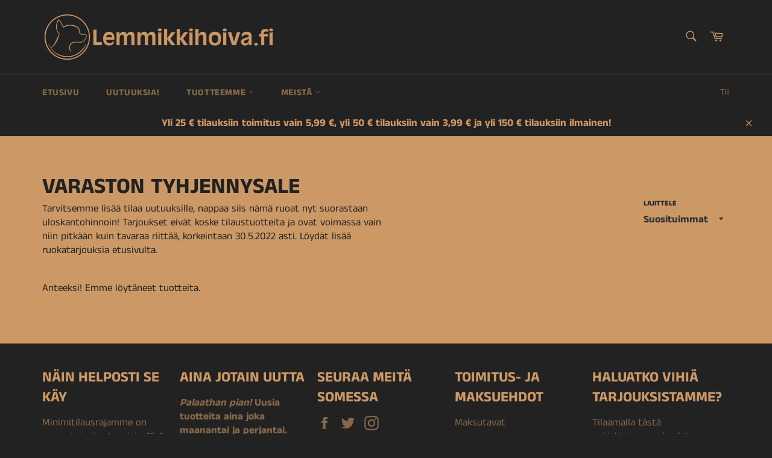

--- FILE ---
content_type: text/html; charset=utf-8
request_url: https://www.lemmikkihoiva.fi/collections/tyhjajaiset
body_size: 18961
content:
<!doctype html>
<html class="no-js" lang="en">
<head>

  <meta charset="utf-8">
  <meta http-equiv="X-UA-Compatible" content="IE=edge,chrome=1">
  <meta name="viewport" content="width=device-width,initial-scale=1">
  <meta name="theme-color" content="#222222">

  
    <link rel="shortcut icon" href="//www.lemmikkihoiva.fi/cdn/shop/files/Ikoni_valkoinen_32x32.jpg?v=1613273721" type="image/png">
  

  <link rel="canonical" href="https://www.lemmikkihoiva.fi/collections/tyhjajaiset">
  <title>
  Varaston tyhjennysale &ndash; Lemmikkihoiva.fi
  </title>

  
    <meta name="description" content="Tarvitsemme lisää tilaa uutuuksille, nappaa siis nämä ruoat nyt suorastaan uloskantohinnoin! Tarjoukset eivät koske tilaustuotteita ja ovat voimassa vain niin pitkään kuin tavaraa riittää, korkeintaan 30.5.2022 asti. Löydät lisää ruokatarjouksia etusivulta.">
  

  <!-- /snippets/social-meta-tags.liquid -->




<meta property="og:site_name" content="Lemmikkihoiva.fi">
<meta property="og:url" content="https://www.lemmikkihoiva.fi/collections/tyhjajaiset">
<meta property="og:title" content="Varaston tyhjennysale">
<meta property="og:type" content="product.group">
<meta property="og:description" content="Tarvitsemme lisää tilaa uutuuksille, nappaa siis nämä ruoat nyt suorastaan uloskantohinnoin! Tarjoukset eivät koske tilaustuotteita ja ovat voimassa vain niin pitkään kuin tavaraa riittää, korkeintaan 30.5.2022 asti. Löydät lisää ruokatarjouksia etusivulta.">

<meta property="og:image" content="http://www.lemmikkihoiva.fi/cdn/shop/collections/NP_SP_LB_kitten_2_kg_1200x1200.png?v=1653641429">
<meta property="og:image:secure_url" content="https://www.lemmikkihoiva.fi/cdn/shop/collections/NP_SP_LB_kitten_2_kg_1200x1200.png?v=1653641429">


  <meta name="twitter:site" content="@lemmikkihoiva">

<meta name="twitter:card" content="summary_large_image">
<meta name="twitter:title" content="Varaston tyhjennysale">
<meta name="twitter:description" content="Tarvitsemme lisää tilaa uutuuksille, nappaa siis nämä ruoat nyt suorastaan uloskantohinnoin! Tarjoukset eivät koske tilaustuotteita ja ovat voimassa vain niin pitkään kuin tavaraa riittää, korkeintaan 30.5.2022 asti. Löydät lisää ruokatarjouksia etusivulta.">


  <script>
    document.documentElement.className = document.documentElement.className.replace('no-js', 'js');
  </script>

  <link href="//www.lemmikkihoiva.fi/cdn/shop/t/21/assets/theme.scss.css?v=6047845288640627561764308528" rel="stylesheet" type="text/css" media="all" />

  <script>
    window.theme = window.theme || {};

    theme.strings = {
      stockAvailable: "1 kpl vapaana heti",
      addToCart: "Lisää ostoskoriin",
      soldOut: "Ryökäle, ehdimme juuri myymään viimeisen.",
      unavailable: "Ei saatavilla juuri nyt",
      noStockAvailable: "Tuotetta ei voitu lisätä ostoskoriisi, koska sitä ei ole tällä hetkellä varastossa\/vapaana riittävästi. Olethan meihin yhteydessä ja tilaamme tuotteen sinulle.",
      willNotShipUntil: "Toimitukset alkavat [date]",
      willBeInStockAfter: "Saamme lisää tätä tuotetta [date]",
      totalCartDiscount: "Sinun säästösi",
      addressError: "Virhe osoitetta hakiessa",
      addressNoResults: "Ei tuloksia osoitteella",
      addressQueryLimit: "API-raja tuli vastaan. Voit päivittää versiosi \u003ca href=\"https:\/\/developers.google.com\/maps\/premium\/usage-limits\"\u003ePremium Plan\u003c\/a\u003e.",
      authError: "Insinööri sanoisi, että Google Mapsin API avaimen varmentamisessa tuli nyt ongelmia.",
      slideNumber: "Slide [slide_number], nykyinen"
    };
  </script>

  <script src="//www.lemmikkihoiva.fi/cdn/shop/t/21/assets/lazysizes.min.js?v=56045284683979784691602008603" async="async"></script>

  

  <script src="//www.lemmikkihoiva.fi/cdn/shop/t/21/assets/vendor.js?v=59352919779726365461602008604" defer="defer"></script>

  

  <script src="//www.lemmikkihoiva.fi/cdn/shop/t/21/assets/theme.js?v=129912931074665450431602008603" defer="defer"></script>

  <script>window.performance && window.performance.mark && window.performance.mark('shopify.content_for_header.start');</script><meta name="google-site-verification" content="sy9uYexBr2fl19Wh7cNvWuygyKxIrGJexWrzeZiSXhY">
<meta id="shopify-digital-wallet" name="shopify-digital-wallet" content="/5409669169/digital_wallets/dialog">
<link rel="alternate" type="application/atom+xml" title="Feed" href="/collections/tyhjajaiset.atom" />
<link rel="alternate" type="application/json+oembed" href="https://www.lemmikkihoiva.fi/collections/tyhjajaiset.oembed">
<script async="async" src="/checkouts/internal/preloads.js?locale=en-FI"></script>
<script id="shopify-features" type="application/json">{"accessToken":"d9ed742f77e09666533874e9e607069e","betas":["rich-media-storefront-analytics"],"domain":"www.lemmikkihoiva.fi","predictiveSearch":true,"shopId":5409669169,"locale":"en"}</script>
<script>var Shopify = Shopify || {};
Shopify.shop = "lemmikkihoiva.myshopify.com";
Shopify.locale = "en";
Shopify.currency = {"active":"EUR","rate":"1.0"};
Shopify.country = "FI";
Shopify.theme = {"name":"Copy of Venture 1.10.2020 (Jian's edits)","id":82996363313,"schema_name":"Venture","schema_version":"9.5.0","theme_store_id":775,"role":"main"};
Shopify.theme.handle = "null";
Shopify.theme.style = {"id":null,"handle":null};
Shopify.cdnHost = "www.lemmikkihoiva.fi/cdn";
Shopify.routes = Shopify.routes || {};
Shopify.routes.root = "/";</script>
<script type="module">!function(o){(o.Shopify=o.Shopify||{}).modules=!0}(window);</script>
<script>!function(o){function n(){var o=[];function n(){o.push(Array.prototype.slice.apply(arguments))}return n.q=o,n}var t=o.Shopify=o.Shopify||{};t.loadFeatures=n(),t.autoloadFeatures=n()}(window);</script>
<script id="shop-js-analytics" type="application/json">{"pageType":"collection"}</script>
<script defer="defer" async type="module" src="//www.lemmikkihoiva.fi/cdn/shopifycloud/shop-js/modules/v2/client.init-shop-cart-sync_BT-GjEfc.en.esm.js"></script>
<script defer="defer" async type="module" src="//www.lemmikkihoiva.fi/cdn/shopifycloud/shop-js/modules/v2/chunk.common_D58fp_Oc.esm.js"></script>
<script defer="defer" async type="module" src="//www.lemmikkihoiva.fi/cdn/shopifycloud/shop-js/modules/v2/chunk.modal_xMitdFEc.esm.js"></script>
<script type="module">
  await import("//www.lemmikkihoiva.fi/cdn/shopifycloud/shop-js/modules/v2/client.init-shop-cart-sync_BT-GjEfc.en.esm.js");
await import("//www.lemmikkihoiva.fi/cdn/shopifycloud/shop-js/modules/v2/chunk.common_D58fp_Oc.esm.js");
await import("//www.lemmikkihoiva.fi/cdn/shopifycloud/shop-js/modules/v2/chunk.modal_xMitdFEc.esm.js");

  window.Shopify.SignInWithShop?.initShopCartSync?.({"fedCMEnabled":true,"windoidEnabled":true});

</script>
<script>(function() {
  var isLoaded = false;
  function asyncLoad() {
    if (isLoaded) return;
    isLoaded = true;
    var urls = ["https:\/\/gdprcdn.b-cdn.net\/js\/gdpr_cookie_consent.min.js?shop=lemmikkihoiva.myshopify.com"];
    for (var i = 0; i < urls.length; i++) {
      var s = document.createElement('script');
      s.type = 'text/javascript';
      s.async = true;
      s.src = urls[i];
      var x = document.getElementsByTagName('script')[0];
      x.parentNode.insertBefore(s, x);
    }
  };
  if(window.attachEvent) {
    window.attachEvent('onload', asyncLoad);
  } else {
    window.addEventListener('load', asyncLoad, false);
  }
})();</script>
<script id="__st">var __st={"a":5409669169,"offset":7200,"reqid":"948be368-f24c-44da-8554-7e1342d53203-1769402788","pageurl":"www.lemmikkihoiva.fi\/collections\/tyhjajaiset","u":"c8d802ec2b07","p":"collection","rtyp":"collection","rid":260493377585};</script>
<script>window.ShopifyPaypalV4VisibilityTracking = true;</script>
<script id="captcha-bootstrap">!function(){'use strict';const t='contact',e='account',n='new_comment',o=[[t,t],['blogs',n],['comments',n],[t,'customer']],c=[[e,'customer_login'],[e,'guest_login'],[e,'recover_customer_password'],[e,'create_customer']],r=t=>t.map((([t,e])=>`form[action*='/${t}']:not([data-nocaptcha='true']) input[name='form_type'][value='${e}']`)).join(','),a=t=>()=>t?[...document.querySelectorAll(t)].map((t=>t.form)):[];function s(){const t=[...o],e=r(t);return a(e)}const i='password',u='form_key',d=['recaptcha-v3-token','g-recaptcha-response','h-captcha-response',i],f=()=>{try{return window.sessionStorage}catch{return}},m='__shopify_v',_=t=>t.elements[u];function p(t,e,n=!1){try{const o=window.sessionStorage,c=JSON.parse(o.getItem(e)),{data:r}=function(t){const{data:e,action:n}=t;return t[m]||n?{data:e,action:n}:{data:t,action:n}}(c);for(const[e,n]of Object.entries(r))t.elements[e]&&(t.elements[e].value=n);n&&o.removeItem(e)}catch(o){console.error('form repopulation failed',{error:o})}}const l='form_type',E='cptcha';function T(t){t.dataset[E]=!0}const w=window,h=w.document,L='Shopify',v='ce_forms',y='captcha';let A=!1;((t,e)=>{const n=(g='f06e6c50-85a8-45c8-87d0-21a2b65856fe',I='https://cdn.shopify.com/shopifycloud/storefront-forms-hcaptcha/ce_storefront_forms_captcha_hcaptcha.v1.5.2.iife.js',D={infoText:'Protected by hCaptcha',privacyText:'Privacy',termsText:'Terms'},(t,e,n)=>{const o=w[L][v],c=o.bindForm;if(c)return c(t,g,e,D).then(n);var r;o.q.push([[t,g,e,D],n]),r=I,A||(h.body.append(Object.assign(h.createElement('script'),{id:'captcha-provider',async:!0,src:r})),A=!0)});var g,I,D;w[L]=w[L]||{},w[L][v]=w[L][v]||{},w[L][v].q=[],w[L][y]=w[L][y]||{},w[L][y].protect=function(t,e){n(t,void 0,e),T(t)},Object.freeze(w[L][y]),function(t,e,n,w,h,L){const[v,y,A,g]=function(t,e,n){const i=e?o:[],u=t?c:[],d=[...i,...u],f=r(d),m=r(i),_=r(d.filter((([t,e])=>n.includes(e))));return[a(f),a(m),a(_),s()]}(w,h,L),I=t=>{const e=t.target;return e instanceof HTMLFormElement?e:e&&e.form},D=t=>v().includes(t);t.addEventListener('submit',(t=>{const e=I(t);if(!e)return;const n=D(e)&&!e.dataset.hcaptchaBound&&!e.dataset.recaptchaBound,o=_(e),c=g().includes(e)&&(!o||!o.value);(n||c)&&t.preventDefault(),c&&!n&&(function(t){try{if(!f())return;!function(t){const e=f();if(!e)return;const n=_(t);if(!n)return;const o=n.value;o&&e.removeItem(o)}(t);const e=Array.from(Array(32),(()=>Math.random().toString(36)[2])).join('');!function(t,e){_(t)||t.append(Object.assign(document.createElement('input'),{type:'hidden',name:u})),t.elements[u].value=e}(t,e),function(t,e){const n=f();if(!n)return;const o=[...t.querySelectorAll(`input[type='${i}']`)].map((({name:t})=>t)),c=[...d,...o],r={};for(const[a,s]of new FormData(t).entries())c.includes(a)||(r[a]=s);n.setItem(e,JSON.stringify({[m]:1,action:t.action,data:r}))}(t,e)}catch(e){console.error('failed to persist form',e)}}(e),e.submit())}));const S=(t,e)=>{t&&!t.dataset[E]&&(n(t,e.some((e=>e===t))),T(t))};for(const o of['focusin','change'])t.addEventListener(o,(t=>{const e=I(t);D(e)&&S(e,y())}));const B=e.get('form_key'),M=e.get(l),P=B&&M;t.addEventListener('DOMContentLoaded',(()=>{const t=y();if(P)for(const e of t)e.elements[l].value===M&&p(e,B);[...new Set([...A(),...v().filter((t=>'true'===t.dataset.shopifyCaptcha))])].forEach((e=>S(e,t)))}))}(h,new URLSearchParams(w.location.search),n,t,e,['guest_login'])})(!0,!0)}();</script>
<script integrity="sha256-4kQ18oKyAcykRKYeNunJcIwy7WH5gtpwJnB7kiuLZ1E=" data-source-attribution="shopify.loadfeatures" defer="defer" src="//www.lemmikkihoiva.fi/cdn/shopifycloud/storefront/assets/storefront/load_feature-a0a9edcb.js" crossorigin="anonymous"></script>
<script data-source-attribution="shopify.dynamic_checkout.dynamic.init">var Shopify=Shopify||{};Shopify.PaymentButton=Shopify.PaymentButton||{isStorefrontPortableWallets:!0,init:function(){window.Shopify.PaymentButton.init=function(){};var t=document.createElement("script");t.src="https://www.lemmikkihoiva.fi/cdn/shopifycloud/portable-wallets/latest/portable-wallets.en.js",t.type="module",document.head.appendChild(t)}};
</script>
<script data-source-attribution="shopify.dynamic_checkout.buyer_consent">
  function portableWalletsHideBuyerConsent(e){var t=document.getElementById("shopify-buyer-consent"),n=document.getElementById("shopify-subscription-policy-button");t&&n&&(t.classList.add("hidden"),t.setAttribute("aria-hidden","true"),n.removeEventListener("click",e))}function portableWalletsShowBuyerConsent(e){var t=document.getElementById("shopify-buyer-consent"),n=document.getElementById("shopify-subscription-policy-button");t&&n&&(t.classList.remove("hidden"),t.removeAttribute("aria-hidden"),n.addEventListener("click",e))}window.Shopify?.PaymentButton&&(window.Shopify.PaymentButton.hideBuyerConsent=portableWalletsHideBuyerConsent,window.Shopify.PaymentButton.showBuyerConsent=portableWalletsShowBuyerConsent);
</script>
<script data-source-attribution="shopify.dynamic_checkout.cart.bootstrap">document.addEventListener("DOMContentLoaded",(function(){function t(){return document.querySelector("shopify-accelerated-checkout-cart, shopify-accelerated-checkout")}if(t())Shopify.PaymentButton.init();else{new MutationObserver((function(e,n){t()&&(Shopify.PaymentButton.init(),n.disconnect())})).observe(document.body,{childList:!0,subtree:!0})}}));
</script>

<script>window.performance && window.performance.mark && window.performance.mark('shopify.content_for_header.end');</script>
<link href="https://monorail-edge.shopifysvc.com" rel="dns-prefetch">
<script>(function(){if ("sendBeacon" in navigator && "performance" in window) {try {var session_token_from_headers = performance.getEntriesByType('navigation')[0].serverTiming.find(x => x.name == '_s').description;} catch {var session_token_from_headers = undefined;}var session_cookie_matches = document.cookie.match(/_shopify_s=([^;]*)/);var session_token_from_cookie = session_cookie_matches && session_cookie_matches.length === 2 ? session_cookie_matches[1] : "";var session_token = session_token_from_headers || session_token_from_cookie || "";function handle_abandonment_event(e) {var entries = performance.getEntries().filter(function(entry) {return /monorail-edge.shopifysvc.com/.test(entry.name);});if (!window.abandonment_tracked && entries.length === 0) {window.abandonment_tracked = true;var currentMs = Date.now();var navigation_start = performance.timing.navigationStart;var payload = {shop_id: 5409669169,url: window.location.href,navigation_start,duration: currentMs - navigation_start,session_token,page_type: "collection"};window.navigator.sendBeacon("https://monorail-edge.shopifysvc.com/v1/produce", JSON.stringify({schema_id: "online_store_buyer_site_abandonment/1.1",payload: payload,metadata: {event_created_at_ms: currentMs,event_sent_at_ms: currentMs}}));}}window.addEventListener('pagehide', handle_abandonment_event);}}());</script>
<script id="web-pixels-manager-setup">(function e(e,d,r,n,o){if(void 0===o&&(o={}),!Boolean(null===(a=null===(i=window.Shopify)||void 0===i?void 0:i.analytics)||void 0===a?void 0:a.replayQueue)){var i,a;window.Shopify=window.Shopify||{};var t=window.Shopify;t.analytics=t.analytics||{};var s=t.analytics;s.replayQueue=[],s.publish=function(e,d,r){return s.replayQueue.push([e,d,r]),!0};try{self.performance.mark("wpm:start")}catch(e){}var l=function(){var e={modern:/Edge?\/(1{2}[4-9]|1[2-9]\d|[2-9]\d{2}|\d{4,})\.\d+(\.\d+|)|Firefox\/(1{2}[4-9]|1[2-9]\d|[2-9]\d{2}|\d{4,})\.\d+(\.\d+|)|Chrom(ium|e)\/(9{2}|\d{3,})\.\d+(\.\d+|)|(Maci|X1{2}).+ Version\/(15\.\d+|(1[6-9]|[2-9]\d|\d{3,})\.\d+)([,.]\d+|)( \(\w+\)|)( Mobile\/\w+|) Safari\/|Chrome.+OPR\/(9{2}|\d{3,})\.\d+\.\d+|(CPU[ +]OS|iPhone[ +]OS|CPU[ +]iPhone|CPU IPhone OS|CPU iPad OS)[ +]+(15[._]\d+|(1[6-9]|[2-9]\d|\d{3,})[._]\d+)([._]\d+|)|Android:?[ /-](13[3-9]|1[4-9]\d|[2-9]\d{2}|\d{4,})(\.\d+|)(\.\d+|)|Android.+Firefox\/(13[5-9]|1[4-9]\d|[2-9]\d{2}|\d{4,})\.\d+(\.\d+|)|Android.+Chrom(ium|e)\/(13[3-9]|1[4-9]\d|[2-9]\d{2}|\d{4,})\.\d+(\.\d+|)|SamsungBrowser\/([2-9]\d|\d{3,})\.\d+/,legacy:/Edge?\/(1[6-9]|[2-9]\d|\d{3,})\.\d+(\.\d+|)|Firefox\/(5[4-9]|[6-9]\d|\d{3,})\.\d+(\.\d+|)|Chrom(ium|e)\/(5[1-9]|[6-9]\d|\d{3,})\.\d+(\.\d+|)([\d.]+$|.*Safari\/(?![\d.]+ Edge\/[\d.]+$))|(Maci|X1{2}).+ Version\/(10\.\d+|(1[1-9]|[2-9]\d|\d{3,})\.\d+)([,.]\d+|)( \(\w+\)|)( Mobile\/\w+|) Safari\/|Chrome.+OPR\/(3[89]|[4-9]\d|\d{3,})\.\d+\.\d+|(CPU[ +]OS|iPhone[ +]OS|CPU[ +]iPhone|CPU IPhone OS|CPU iPad OS)[ +]+(10[._]\d+|(1[1-9]|[2-9]\d|\d{3,})[._]\d+)([._]\d+|)|Android:?[ /-](13[3-9]|1[4-9]\d|[2-9]\d{2}|\d{4,})(\.\d+|)(\.\d+|)|Mobile Safari.+OPR\/([89]\d|\d{3,})\.\d+\.\d+|Android.+Firefox\/(13[5-9]|1[4-9]\d|[2-9]\d{2}|\d{4,})\.\d+(\.\d+|)|Android.+Chrom(ium|e)\/(13[3-9]|1[4-9]\d|[2-9]\d{2}|\d{4,})\.\d+(\.\d+|)|Android.+(UC? ?Browser|UCWEB|U3)[ /]?(15\.([5-9]|\d{2,})|(1[6-9]|[2-9]\d|\d{3,})\.\d+)\.\d+|SamsungBrowser\/(5\.\d+|([6-9]|\d{2,})\.\d+)|Android.+MQ{2}Browser\/(14(\.(9|\d{2,})|)|(1[5-9]|[2-9]\d|\d{3,})(\.\d+|))(\.\d+|)|K[Aa][Ii]OS\/(3\.\d+|([4-9]|\d{2,})\.\d+)(\.\d+|)/},d=e.modern,r=e.legacy,n=navigator.userAgent;return n.match(d)?"modern":n.match(r)?"legacy":"unknown"}(),u="modern"===l?"modern":"legacy",c=(null!=n?n:{modern:"",legacy:""})[u],f=function(e){return[e.baseUrl,"/wpm","/b",e.hashVersion,"modern"===e.buildTarget?"m":"l",".js"].join("")}({baseUrl:d,hashVersion:r,buildTarget:u}),m=function(e){var d=e.version,r=e.bundleTarget,n=e.surface,o=e.pageUrl,i=e.monorailEndpoint;return{emit:function(e){var a=e.status,t=e.errorMsg,s=(new Date).getTime(),l=JSON.stringify({metadata:{event_sent_at_ms:s},events:[{schema_id:"web_pixels_manager_load/3.1",payload:{version:d,bundle_target:r,page_url:o,status:a,surface:n,error_msg:t},metadata:{event_created_at_ms:s}}]});if(!i)return console&&console.warn&&console.warn("[Web Pixels Manager] No Monorail endpoint provided, skipping logging."),!1;try{return self.navigator.sendBeacon.bind(self.navigator)(i,l)}catch(e){}var u=new XMLHttpRequest;try{return u.open("POST",i,!0),u.setRequestHeader("Content-Type","text/plain"),u.send(l),!0}catch(e){return console&&console.warn&&console.warn("[Web Pixels Manager] Got an unhandled error while logging to Monorail."),!1}}}}({version:r,bundleTarget:l,surface:e.surface,pageUrl:self.location.href,monorailEndpoint:e.monorailEndpoint});try{o.browserTarget=l,function(e){var d=e.src,r=e.async,n=void 0===r||r,o=e.onload,i=e.onerror,a=e.sri,t=e.scriptDataAttributes,s=void 0===t?{}:t,l=document.createElement("script"),u=document.querySelector("head"),c=document.querySelector("body");if(l.async=n,l.src=d,a&&(l.integrity=a,l.crossOrigin="anonymous"),s)for(var f in s)if(Object.prototype.hasOwnProperty.call(s,f))try{l.dataset[f]=s[f]}catch(e){}if(o&&l.addEventListener("load",o),i&&l.addEventListener("error",i),u)u.appendChild(l);else{if(!c)throw new Error("Did not find a head or body element to append the script");c.appendChild(l)}}({src:f,async:!0,onload:function(){if(!function(){var e,d;return Boolean(null===(d=null===(e=window.Shopify)||void 0===e?void 0:e.analytics)||void 0===d?void 0:d.initialized)}()){var d=window.webPixelsManager.init(e)||void 0;if(d){var r=window.Shopify.analytics;r.replayQueue.forEach((function(e){var r=e[0],n=e[1],o=e[2];d.publishCustomEvent(r,n,o)})),r.replayQueue=[],r.publish=d.publishCustomEvent,r.visitor=d.visitor,r.initialized=!0}}},onerror:function(){return m.emit({status:"failed",errorMsg:"".concat(f," has failed to load")})},sri:function(e){var d=/^sha384-[A-Za-z0-9+/=]+$/;return"string"==typeof e&&d.test(e)}(c)?c:"",scriptDataAttributes:o}),m.emit({status:"loading"})}catch(e){m.emit({status:"failed",errorMsg:(null==e?void 0:e.message)||"Unknown error"})}}})({shopId: 5409669169,storefrontBaseUrl: "https://www.lemmikkihoiva.fi",extensionsBaseUrl: "https://extensions.shopifycdn.com/cdn/shopifycloud/web-pixels-manager",monorailEndpoint: "https://monorail-edge.shopifysvc.com/unstable/produce_batch",surface: "storefront-renderer",enabledBetaFlags: ["2dca8a86"],webPixelsConfigList: [{"id":"145064272","eventPayloadVersion":"v1","runtimeContext":"LAX","scriptVersion":"1","type":"CUSTOM","privacyPurposes":["MARKETING"],"name":"Meta pixel (migrated)"},{"id":"161120592","eventPayloadVersion":"v1","runtimeContext":"LAX","scriptVersion":"1","type":"CUSTOM","privacyPurposes":["ANALYTICS"],"name":"Google Analytics tag (migrated)"},{"id":"shopify-app-pixel","configuration":"{}","eventPayloadVersion":"v1","runtimeContext":"STRICT","scriptVersion":"0450","apiClientId":"shopify-pixel","type":"APP","privacyPurposes":["ANALYTICS","MARKETING"]},{"id":"shopify-custom-pixel","eventPayloadVersion":"v1","runtimeContext":"LAX","scriptVersion":"0450","apiClientId":"shopify-pixel","type":"CUSTOM","privacyPurposes":["ANALYTICS","MARKETING"]}],isMerchantRequest: false,initData: {"shop":{"name":"Lemmikkihoiva.fi","paymentSettings":{"currencyCode":"EUR"},"myshopifyDomain":"lemmikkihoiva.myshopify.com","countryCode":"FI","storefrontUrl":"https:\/\/www.lemmikkihoiva.fi"},"customer":null,"cart":null,"checkout":null,"productVariants":[],"purchasingCompany":null},},"https://www.lemmikkihoiva.fi/cdn","fcfee988w5aeb613cpc8e4bc33m6693e112",{"modern":"","legacy":""},{"shopId":"5409669169","storefrontBaseUrl":"https:\/\/www.lemmikkihoiva.fi","extensionBaseUrl":"https:\/\/extensions.shopifycdn.com\/cdn\/shopifycloud\/web-pixels-manager","surface":"storefront-renderer","enabledBetaFlags":"[\"2dca8a86\"]","isMerchantRequest":"false","hashVersion":"fcfee988w5aeb613cpc8e4bc33m6693e112","publish":"custom","events":"[[\"page_viewed\",{}],[\"collection_viewed\",{\"collection\":{\"id\":\"260493377585\",\"title\":\"Varaston tyhjennysale\",\"productVariants\":[]}}]]"});</script><script>
  window.ShopifyAnalytics = window.ShopifyAnalytics || {};
  window.ShopifyAnalytics.meta = window.ShopifyAnalytics.meta || {};
  window.ShopifyAnalytics.meta.currency = 'EUR';
  var meta = {"products":[],"page":{"pageType":"collection","resourceType":"collection","resourceId":260493377585,"requestId":"948be368-f24c-44da-8554-7e1342d53203-1769402788"}};
  for (var attr in meta) {
    window.ShopifyAnalytics.meta[attr] = meta[attr];
  }
</script>
<script class="analytics">
  (function () {
    var customDocumentWrite = function(content) {
      var jquery = null;

      if (window.jQuery) {
        jquery = window.jQuery;
      } else if (window.Checkout && window.Checkout.$) {
        jquery = window.Checkout.$;
      }

      if (jquery) {
        jquery('body').append(content);
      }
    };

    var hasLoggedConversion = function(token) {
      if (token) {
        return document.cookie.indexOf('loggedConversion=' + token) !== -1;
      }
      return false;
    }

    var setCookieIfConversion = function(token) {
      if (token) {
        var twoMonthsFromNow = new Date(Date.now());
        twoMonthsFromNow.setMonth(twoMonthsFromNow.getMonth() + 2);

        document.cookie = 'loggedConversion=' + token + '; expires=' + twoMonthsFromNow;
      }
    }

    var trekkie = window.ShopifyAnalytics.lib = window.trekkie = window.trekkie || [];
    if (trekkie.integrations) {
      return;
    }
    trekkie.methods = [
      'identify',
      'page',
      'ready',
      'track',
      'trackForm',
      'trackLink'
    ];
    trekkie.factory = function(method) {
      return function() {
        var args = Array.prototype.slice.call(arguments);
        args.unshift(method);
        trekkie.push(args);
        return trekkie;
      };
    };
    for (var i = 0; i < trekkie.methods.length; i++) {
      var key = trekkie.methods[i];
      trekkie[key] = trekkie.factory(key);
    }
    trekkie.load = function(config) {
      trekkie.config = config || {};
      trekkie.config.initialDocumentCookie = document.cookie;
      var first = document.getElementsByTagName('script')[0];
      var script = document.createElement('script');
      script.type = 'text/javascript';
      script.onerror = function(e) {
        var scriptFallback = document.createElement('script');
        scriptFallback.type = 'text/javascript';
        scriptFallback.onerror = function(error) {
                var Monorail = {
      produce: function produce(monorailDomain, schemaId, payload) {
        var currentMs = new Date().getTime();
        var event = {
          schema_id: schemaId,
          payload: payload,
          metadata: {
            event_created_at_ms: currentMs,
            event_sent_at_ms: currentMs
          }
        };
        return Monorail.sendRequest("https://" + monorailDomain + "/v1/produce", JSON.stringify(event));
      },
      sendRequest: function sendRequest(endpointUrl, payload) {
        // Try the sendBeacon API
        if (window && window.navigator && typeof window.navigator.sendBeacon === 'function' && typeof window.Blob === 'function' && !Monorail.isIos12()) {
          var blobData = new window.Blob([payload], {
            type: 'text/plain'
          });

          if (window.navigator.sendBeacon(endpointUrl, blobData)) {
            return true;
          } // sendBeacon was not successful

        } // XHR beacon

        var xhr = new XMLHttpRequest();

        try {
          xhr.open('POST', endpointUrl);
          xhr.setRequestHeader('Content-Type', 'text/plain');
          xhr.send(payload);
        } catch (e) {
          console.log(e);
        }

        return false;
      },
      isIos12: function isIos12() {
        return window.navigator.userAgent.lastIndexOf('iPhone; CPU iPhone OS 12_') !== -1 || window.navigator.userAgent.lastIndexOf('iPad; CPU OS 12_') !== -1;
      }
    };
    Monorail.produce('monorail-edge.shopifysvc.com',
      'trekkie_storefront_load_errors/1.1',
      {shop_id: 5409669169,
      theme_id: 82996363313,
      app_name: "storefront",
      context_url: window.location.href,
      source_url: "//www.lemmikkihoiva.fi/cdn/s/trekkie.storefront.8d95595f799fbf7e1d32231b9a28fd43b70c67d3.min.js"});

        };
        scriptFallback.async = true;
        scriptFallback.src = '//www.lemmikkihoiva.fi/cdn/s/trekkie.storefront.8d95595f799fbf7e1d32231b9a28fd43b70c67d3.min.js';
        first.parentNode.insertBefore(scriptFallback, first);
      };
      script.async = true;
      script.src = '//www.lemmikkihoiva.fi/cdn/s/trekkie.storefront.8d95595f799fbf7e1d32231b9a28fd43b70c67d3.min.js';
      first.parentNode.insertBefore(script, first);
    };
    trekkie.load(
      {"Trekkie":{"appName":"storefront","development":false,"defaultAttributes":{"shopId":5409669169,"isMerchantRequest":null,"themeId":82996363313,"themeCityHash":"7179055882670886449","contentLanguage":"en","currency":"EUR","eventMetadataId":"93610820-1c3d-4ca4-bae0-aa9a0ec2b75f"},"isServerSideCookieWritingEnabled":true,"monorailRegion":"shop_domain","enabledBetaFlags":["65f19447"]},"Session Attribution":{},"S2S":{"facebookCapiEnabled":false,"source":"trekkie-storefront-renderer","apiClientId":580111}}
    );

    var loaded = false;
    trekkie.ready(function() {
      if (loaded) return;
      loaded = true;

      window.ShopifyAnalytics.lib = window.trekkie;

      var originalDocumentWrite = document.write;
      document.write = customDocumentWrite;
      try { window.ShopifyAnalytics.merchantGoogleAnalytics.call(this); } catch(error) {};
      document.write = originalDocumentWrite;

      window.ShopifyAnalytics.lib.page(null,{"pageType":"collection","resourceType":"collection","resourceId":260493377585,"requestId":"948be368-f24c-44da-8554-7e1342d53203-1769402788","shopifyEmitted":true});

      var match = window.location.pathname.match(/checkouts\/(.+)\/(thank_you|post_purchase)/)
      var token = match? match[1]: undefined;
      if (!hasLoggedConversion(token)) {
        setCookieIfConversion(token);
        window.ShopifyAnalytics.lib.track("Viewed Product Category",{"currency":"EUR","category":"Collection: tyhjajaiset","collectionName":"tyhjajaiset","collectionId":260493377585,"nonInteraction":true},undefined,undefined,{"shopifyEmitted":true});
      }
    });


        var eventsListenerScript = document.createElement('script');
        eventsListenerScript.async = true;
        eventsListenerScript.src = "//www.lemmikkihoiva.fi/cdn/shopifycloud/storefront/assets/shop_events_listener-3da45d37.js";
        document.getElementsByTagName('head')[0].appendChild(eventsListenerScript);

})();</script>
  <script>
  if (!window.ga || (window.ga && typeof window.ga !== 'function')) {
    window.ga = function ga() {
      (window.ga.q = window.ga.q || []).push(arguments);
      if (window.Shopify && window.Shopify.analytics && typeof window.Shopify.analytics.publish === 'function') {
        window.Shopify.analytics.publish("ga_stub_called", {}, {sendTo: "google_osp_migration"});
      }
      console.error("Shopify's Google Analytics stub called with:", Array.from(arguments), "\nSee https://help.shopify.com/manual/promoting-marketing/pixels/pixel-migration#google for more information.");
    };
    if (window.Shopify && window.Shopify.analytics && typeof window.Shopify.analytics.publish === 'function') {
      window.Shopify.analytics.publish("ga_stub_initialized", {}, {sendTo: "google_osp_migration"});
    }
  }
</script>
<script
  defer
  src="https://www.lemmikkihoiva.fi/cdn/shopifycloud/perf-kit/shopify-perf-kit-3.0.4.min.js"
  data-application="storefront-renderer"
  data-shop-id="5409669169"
  data-render-region="gcp-us-east1"
  data-page-type="collection"
  data-theme-instance-id="82996363313"
  data-theme-name="Venture"
  data-theme-version="9.5.0"
  data-monorail-region="shop_domain"
  data-resource-timing-sampling-rate="10"
  data-shs="true"
  data-shs-beacon="true"
  data-shs-export-with-fetch="true"
  data-shs-logs-sample-rate="1"
  data-shs-beacon-endpoint="https://www.lemmikkihoiva.fi/api/collect"
></script>
</head>

<body class="template-collection" >

  <a class="in-page-link visually-hidden skip-link" href="#MainContent">
    Siirry sisältöön
  </a>

  <div id="shopify-section-header" class="shopify-section"><style>
.site-header__logo img {
  max-width: 400px;
}
</style>

<div id="NavDrawer" class="drawer drawer--left">
  <div class="drawer__inner">
    <form action="/search" method="get" class="drawer__search" role="search">
      <input type="search" name="q" placeholder="Myös esim. Ziw*, *hiekka" aria-label="Myös esim. Ziw*, *hiekka" class="drawer__search-input">

      <button type="submit" class="text-link drawer__search-submit">
        <svg aria-hidden="true" focusable="false" role="presentation" class="icon icon-search" viewBox="0 0 32 32"><path fill="#444" d="M21.839 18.771a10.012 10.012 0 0 0 1.57-5.39c0-5.548-4.493-10.048-10.034-10.048-5.548 0-10.041 4.499-10.041 10.048s4.493 10.048 10.034 10.048c2.012 0 3.886-.594 5.456-1.61l.455-.317 7.165 7.165 2.223-2.263-7.158-7.165.33-.468zM18.995 7.767c1.498 1.498 2.322 3.49 2.322 5.608s-.825 4.11-2.322 5.608c-1.498 1.498-3.49 2.322-5.608 2.322s-4.11-.825-5.608-2.322c-1.498-1.498-2.322-3.49-2.322-5.608s.825-4.11 2.322-5.608c1.498-1.498 3.49-2.322 5.608-2.322s4.11.825 5.608 2.322z"/></svg>
        <span class="icon__fallback-text">Lähetä</span>
      </button>
    </form>
    <ul class="drawer__nav">
      
        

        
          <li class="drawer__nav-item">
            <a href="/"
              class="drawer__nav-link drawer__nav-link--top-level"
              
            >
              Etusivu
            </a>
          </li>
        
      
        

        
          <li class="drawer__nav-item">
            <a href="/collections/uutuuksia"
              class="drawer__nav-link drawer__nav-link--top-level"
              
            >
              Uutuuksia!
            </a>
          </li>
        
      
        

        
          <li class="drawer__nav-item">
            <div class="drawer__nav-has-sublist">
              <a href="/collections/all"
                class="drawer__nav-link drawer__nav-link--top-level drawer__nav-link--split"
                id="DrawerLabel-tuotteemme"
                
              >
                Tuotteemme
              </a>
              <button type="button" aria-controls="DrawerLinklist-tuotteemme" class="text-link drawer__nav-toggle-btn drawer__meganav-toggle" aria-label="Tuotteemme Valikko" aria-expanded="false">
                <span class="drawer__nav-toggle--open">
                  <svg aria-hidden="true" focusable="false" role="presentation" class="icon icon-plus" viewBox="0 0 22 21"><path d="M12 11.5h9.5v-2H12V0h-2v9.5H.5v2H10V21h2v-9.5z" fill="#000" fill-rule="evenodd"/></svg>
                </span>
                <span class="drawer__nav-toggle--close">
                  <svg aria-hidden="true" focusable="false" role="presentation" class="icon icon--wide icon-minus" viewBox="0 0 22 3"><path fill="#000" d="M21.5.5v2H.5v-2z" fill-rule="evenodd"/></svg>
                </span>
              </button>
            </div>

            <div class="meganav meganav--drawer" id="DrawerLinklist-tuotteemme" aria-labelledby="DrawerLabel-tuotteemme" role="navigation">
              <ul class="meganav__nav">
                <div class="grid grid--no-gutters meganav__scroller meganav__scroller--has-list">
  <div class="grid__item meganav__list">
    
      <li class="drawer__nav-item">
        
          <a href="/pages/kampanjat" 
            class="drawer__nav-link meganav__link"
            
          >
            Kampanjat
          </a>
        
      </li>
    
      <li class="drawer__nav-item">
        
          <a href="/collections/lisaravinteet" 
            class="drawer__nav-link meganav__link"
            
          >
            Lisäravinteet
          </a>
        
      </li>
    
      <li class="drawer__nav-item">
        
          

          <div class="drawer__nav-has-sublist">
            <a href="/collections/koirille" 
              class="meganav__link drawer__nav-link drawer__nav-link--split" 
              id="DrawerLabel-koirille"
              
            >
              Koirille
            </a>
            <button type="button" aria-controls="DrawerLinklist-koirille" class="text-link drawer__nav-toggle-btn drawer__nav-toggle-btn--small drawer__meganav-toggle" aria-label="Tuotteemme Valikko" aria-expanded="false">
              <span class="drawer__nav-toggle--open">
                <svg aria-hidden="true" focusable="false" role="presentation" class="icon icon-plus" viewBox="0 0 22 21"><path d="M12 11.5h9.5v-2H12V0h-2v9.5H.5v2H10V21h2v-9.5z" fill="#000" fill-rule="evenodd"/></svg>
              </span>
              <span class="drawer__nav-toggle--close">
                <svg aria-hidden="true" focusable="false" role="presentation" class="icon icon--wide icon-minus" viewBox="0 0 22 3"><path fill="#000" d="M21.5.5v2H.5v-2z" fill-rule="evenodd"/></svg>
              </span>
            </button>
          </div>

          <div class="meganav meganav--drawer" id="DrawerLinklist-koirille" aria-labelledby="DrawerLabel-koirille" role="navigation">
            <ul class="meganav__nav meganav__nav--third-level">
              
                <li>
                  <a href="/collections/koiran-kuivamuonat" class="meganav__link">
                    Koiran kuivamuonat
                  </a>
                </li>
              
                <li>
                  <a href="/collections/koiran-markaruoat" class="meganav__link">
                    Koiran märkäruoat
                  </a>
                </li>
              
                <li>
                  <a href="/collections/koiranherkut" class="meganav__link">
                    Koirien herkut
                  </a>
                </li>
              
                <li>
                  <a href="/collections/puruluut" class="meganav__link">
                    Puruluut
                  </a>
                </li>
              
                <li>
                  <a href="/collections/koiran-turkinhoito-ja-terveys" class="meganav__link">
                    Koiran hoito, turkki ja terveys
                  </a>
                </li>
              
                <li>
                  <a href="/collections/koiranlelut" class="meganav__link">
                    Koiranlelut
                  </a>
                </li>
              
                <li>
                  <a href="/collections/pedit" class="meganav__link">
                    Pedit
                  </a>
                </li>
              
                <li>
                  <a href="/collections/koirien-takit" class="meganav__link">
                    Koirien vaatteet
                  </a>
                </li>
              
                <li>
                  <a href="/collections/pannat-valjaat-ja-taluttimet" class="meganav__link">
                    Pannat, valjaat ja taluttimet
                  </a>
                </li>
              
                <li>
                  <a href="/collections/koiran-kupit" class="meganav__link">
                    Kupit koirille
                  </a>
                </li>
              
                <li>
                  <a href="/collections/kuljetusboksit" class="meganav__link">
                    Kuljetus
                  </a>
                </li>
              
                <li>
                  <a href="/collections/helteeseen" class="meganav__link">
                    Helteeseen -25%
                  </a>
                </li>
              
            </ul>
          </div>
        
      </li>
    
      <li class="drawer__nav-item">
        
          

          <div class="drawer__nav-has-sublist">
            <a href="/collections/kissoille" 
              class="meganav__link drawer__nav-link drawer__nav-link--split" 
              id="DrawerLabel-kissoille"
              
            >
              Kissoille
            </a>
            <button type="button" aria-controls="DrawerLinklist-kissoille" class="text-link drawer__nav-toggle-btn drawer__nav-toggle-btn--small drawer__meganav-toggle" aria-label="Tuotteemme Valikko" aria-expanded="false">
              <span class="drawer__nav-toggle--open">
                <svg aria-hidden="true" focusable="false" role="presentation" class="icon icon-plus" viewBox="0 0 22 21"><path d="M12 11.5h9.5v-2H12V0h-2v9.5H.5v2H10V21h2v-9.5z" fill="#000" fill-rule="evenodd"/></svg>
              </span>
              <span class="drawer__nav-toggle--close">
                <svg aria-hidden="true" focusable="false" role="presentation" class="icon icon--wide icon-minus" viewBox="0 0 22 3"><path fill="#000" d="M21.5.5v2H.5v-2z" fill-rule="evenodd"/></svg>
              </span>
            </button>
          </div>

          <div class="meganav meganav--drawer" id="DrawerLinklist-kissoille" aria-labelledby="DrawerLabel-kissoille" role="navigation">
            <ul class="meganav__nav meganav__nav--third-level">
              
                <li>
                  <a href="/collections/kissan-kuivamuonat" class="meganav__link">
                    Kissan kuivamuonat
                  </a>
                </li>
              
                <li>
                  <a href="/collections/kissan-markaruoat" class="meganav__link">
                    Kissan märkäruoat
                  </a>
                </li>
              
                <li>
                  <a href="/collections/kissojen-herkut" class="meganav__link">
                    Kissojen herkut
                  </a>
                </li>
              
                <li>
                  <a href="/collections/hoito-turkki-ja-terveys" class="meganav__link">
                    Hoito ja terveys
                  </a>
                </li>
              
                <li>
                  <a href="/collections/kissanlelut" class="meganav__link">
                    Kissanlelut
                  </a>
                </li>
              
                <li>
                  <a href="/collections/kissanhiekat" class="meganav__link">
                    Kissanhiekat
                  </a>
                </li>
              
                <li>
                  <a href="/collections/kissojen-kupit" class="meganav__link">
                    Kissojen kupit ja juoma-automaatit
                  </a>
                </li>
              
                <li>
                  <a href="/collections/tarvikkeet-kissoille" class="meganav__link">
                    Kissanvessat ja hiekkalaatikot
                  </a>
                </li>
              
                <li>
                  <a href="/collections/pedit-1" class="meganav__link">
                    Pedit kissoille
                  </a>
                </li>
              
                <li>
                  <a href="/collections/kuljetusboksit" class="meganav__link">
                    Kuljetuskopat
                  </a>
                </li>
              
            </ul>
          </div>
        
      </li>
    
      <li class="drawer__nav-item">
        
          

          <div class="drawer__nav-has-sublist">
            <a href="/collections/hevosille" 
              class="meganav__link drawer__nav-link drawer__nav-link--split" 
              id="DrawerLabel-hevosille"
              
            >
              Hevosille
            </a>
            <button type="button" aria-controls="DrawerLinklist-hevosille" class="text-link drawer__nav-toggle-btn drawer__nav-toggle-btn--small drawer__meganav-toggle" aria-label="Tuotteemme Valikko" aria-expanded="false">
              <span class="drawer__nav-toggle--open">
                <svg aria-hidden="true" focusable="false" role="presentation" class="icon icon-plus" viewBox="0 0 22 21"><path d="M12 11.5h9.5v-2H12V0h-2v9.5H.5v2H10V21h2v-9.5z" fill="#000" fill-rule="evenodd"/></svg>
              </span>
              <span class="drawer__nav-toggle--close">
                <svg aria-hidden="true" focusable="false" role="presentation" class="icon icon--wide icon-minus" viewBox="0 0 22 3"><path fill="#000" d="M21.5.5v2H.5v-2z" fill-rule="evenodd"/></svg>
              </span>
            </button>
          </div>

          <div class="meganav meganav--drawer" id="DrawerLinklist-hevosille" aria-labelledby="DrawerLabel-hevosille" role="navigation">
            <ul class="meganav__nav meganav__nav--third-level">
              
                <li>
                  <a href="/collections/hevosille" class="meganav__link">
                    Kaikki hevostuotteet
                  </a>
                </li>
              
                <li>
                  <a href="/collections/black-horse-kampanjatuotteet" class="meganav__link">
                    Black Horse etuohjelmatuotteet
                  </a>
                </li>
              
                <li>
                  <a href="/collections/hevosten-nutrolinit" class="meganav__link">
                    Hevosten Nutrolinit
                  </a>
                </li>
              
                <li>
                  <a href="/collections/hevosten-linimentit" class="meganav__link">
                    Hevosten tarvikkeet
                  </a>
                </li>
              
            </ul>
          </div>
        
      </li>
    
      <li class="drawer__nav-item">
        
          

          <div class="drawer__nav-has-sublist">
            <a href="/collections/jyrsijoille-ja-kaneille" 
              class="meganav__link drawer__nav-link drawer__nav-link--split" 
              id="DrawerLabel-jyrsijoille-ja-kaneille"
              
            >
              Jyrsijöille ja kaneille
            </a>
            <button type="button" aria-controls="DrawerLinklist-jyrsijoille-ja-kaneille" class="text-link drawer__nav-toggle-btn drawer__nav-toggle-btn--small drawer__meganav-toggle" aria-label="Tuotteemme Valikko" aria-expanded="false">
              <span class="drawer__nav-toggle--open">
                <svg aria-hidden="true" focusable="false" role="presentation" class="icon icon-plus" viewBox="0 0 22 21"><path d="M12 11.5h9.5v-2H12V0h-2v9.5H.5v2H10V21h2v-9.5z" fill="#000" fill-rule="evenodd"/></svg>
              </span>
              <span class="drawer__nav-toggle--close">
                <svg aria-hidden="true" focusable="false" role="presentation" class="icon icon--wide icon-minus" viewBox="0 0 22 3"><path fill="#000" d="M21.5.5v2H.5v-2z" fill-rule="evenodd"/></svg>
              </span>
            </button>
          </div>

          <div class="meganav meganav--drawer" id="DrawerLinklist-jyrsijoille-ja-kaneille" aria-labelledby="DrawerLabel-jyrsijoille-ja-kaneille" role="navigation">
            <ul class="meganav__nav meganav__nav--third-level">
              
                <li>
                  <a href="/collections/chinchilloille" class="meganav__link">
                    Chinchilloille
                  </a>
                </li>
              
                <li>
                  <a href="/collections/jyrsijoiden-virikkeet-ja-lisaravinteet" class="meganav__link">
                    Jyrsijöiden mökit ja virikkeet
                  </a>
                </li>
              
                <li>
                  <a href="/collections/jyrsijoille-ja-kaneille" class="meganav__link">
                    Jyrsijöille ja kaneille
                  </a>
                </li>
              
                <li>
                  <a href="/collections/kuivikkeet-jyrsijoille-ja-kaneille" class="meganav__link">
                    Kuivikkeet ja kylpyhiekat
                  </a>
                </li>
              
            </ul>
          </div>
        
      </li>
    
      <li class="drawer__nav-item">
        
          

          <div class="drawer__nav-has-sublist">
            <a href="/collections/omistajille" 
              class="meganav__link drawer__nav-link drawer__nav-link--split" 
              id="DrawerLabel-omistajille"
              
            >
              Omistajille
            </a>
            <button type="button" aria-controls="DrawerLinklist-omistajille" class="text-link drawer__nav-toggle-btn drawer__nav-toggle-btn--small drawer__meganav-toggle" aria-label="Tuotteemme Valikko" aria-expanded="false">
              <span class="drawer__nav-toggle--open">
                <svg aria-hidden="true" focusable="false" role="presentation" class="icon icon-plus" viewBox="0 0 22 21"><path d="M12 11.5h9.5v-2H12V0h-2v9.5H.5v2H10V21h2v-9.5z" fill="#000" fill-rule="evenodd"/></svg>
              </span>
              <span class="drawer__nav-toggle--close">
                <svg aria-hidden="true" focusable="false" role="presentation" class="icon icon--wide icon-minus" viewBox="0 0 22 3"><path fill="#000" d="M21.5.5v2H.5v-2z" fill-rule="evenodd"/></svg>
              </span>
            </button>
          </div>

          <div class="meganav meganav--drawer" id="DrawerLinklist-omistajille" aria-labelledby="DrawerLabel-omistajille" role="navigation">
            <ul class="meganav__nav meganav__nav--third-level">
              
                <li>
                  <a href="/collections/lahjat-ja-rotutuotteet" class="meganav__link">
                    Lahjat ja rotutuotteet
                  </a>
                </li>
              
            </ul>
          </div>
        
      </li>
    
      <li class="drawer__nav-item">
        
          <a href="/collections/ulkolinnut-ja-siilit" 
            class="drawer__nav-link meganav__link"
            
          >
            Luonnonvaraisille (siilit, ulkolinnut)
          </a>
        
      </li>
    
      <li class="drawer__nav-item">
        
          <a href="/collections/ilmastoystavallisemmat-koiranruoat" 
            class="drawer__nav-link meganav__link"
            
          >
            Ilmastoystävällisemmät koiranruoat
          </a>
        
      </li>
    
      <li class="drawer__nav-item">
        
          <a href="/collections/ilmastoystavallisemmat-kissanruoat" 
            class="drawer__nav-link meganav__link"
            
          >
            Ilmastoystävällisemmät kissanruoat
          </a>
        
      </li>
    
      <li class="drawer__nav-item">
        
          <a href="/collections/ilmastoystavallisemmat-kissanhiekat-1" 
            class="drawer__nav-link meganav__link"
            
          >
            Ilmastoystävällisemmät kissanhiekat
          </a>
        
      </li>
    
      <li class="drawer__nav-item">
        
          <a href="/collections/ekotuotteet" 
            class="drawer__nav-link meganav__link"
            
          >
            Ekotuotteet
          </a>
        
      </li>
    
      <li class="drawer__nav-item">
        
          <a href="/collections/tarjouksessa" 
            class="drawer__nav-link meganav__link"
            
          >
            Tarjouksessa juuri nyt
          </a>
        
      </li>
    
      <li class="drawer__nav-item">
        
          <a href="/collections/kaikki-tuotteemme" 
            class="drawer__nav-link meganav__link"
            
          >
            Kaikki tuotteemme
          </a>
        
      </li>
    
      <li class="drawer__nav-item">
        
          

          <div class="drawer__nav-has-sublist">
            <a href="/pages/tuotemerkkimme" 
              class="meganav__link drawer__nav-link drawer__nav-link--split" 
              id="DrawerLabel-tuotemerkkeja"
              
            >
              Tuotemerkkejä
            </a>
            <button type="button" aria-controls="DrawerLinklist-tuotemerkkeja" class="text-link drawer__nav-toggle-btn drawer__nav-toggle-btn--small drawer__meganav-toggle" aria-label="Tuotteemme Valikko" aria-expanded="false">
              <span class="drawer__nav-toggle--open">
                <svg aria-hidden="true" focusable="false" role="presentation" class="icon icon-plus" viewBox="0 0 22 21"><path d="M12 11.5h9.5v-2H12V0h-2v9.5H.5v2H10V21h2v-9.5z" fill="#000" fill-rule="evenodd"/></svg>
              </span>
              <span class="drawer__nav-toggle--close">
                <svg aria-hidden="true" focusable="false" role="presentation" class="icon icon--wide icon-minus" viewBox="0 0 22 3"><path fill="#000" d="M21.5.5v2H.5v-2z" fill-rule="evenodd"/></svg>
              </span>
            </button>
          </div>

          <div class="meganav meganav--drawer" id="DrawerLinklist-tuotemerkkeja" aria-labelledby="DrawerLabel-tuotemerkkeja" role="navigation">
            <ul class="meganav__nav meganav__nav--third-level">
              
                <li>
                  <a href="/collections/animonda" class="meganav__link">
                    Animonda
                  </a>
                </li>
              
                <li>
                  <a href="/collections/applaws" class="meganav__link">
                    Applaws
                  </a>
                </li>
              
                <li>
                  <a href="/collections/almo-nature" class="meganav__link">
                    Almo Nature
                  </a>
                </li>
              
                <li>
                  <a href="/collections/animonda" class="meganav__link">
                    Animonda
                  </a>
                </li>
              
                <li>
                  <a href="/collections/arion" class="meganav__link">
                    Arion
                  </a>
                </li>
              
                <li>
                  <a href="/collections/black-horse" class="meganav__link">
                    Black Horse
                  </a>
                </li>
              
                <li>
                  <a href="/collections/golden-eagle" class="meganav__link">
                    Golden Eagle
                  </a>
                </li>
              
                <li>
                  <a href="/collections/kattovit" class="meganav__link">
                    Kattovit
                  </a>
                </li>
              
                <li>
                  <a href="/collections/lifecat-ruoat" class="meganav__link">
                    Lifecat
                  </a>
                </li>
              
                <li>
                  <a href="/collections/miamor" class="meganav__link">
                    Miamor
                  </a>
                </li>
              
                <li>
                  <a href="/collections/misoko" class="meganav__link">
                    Misoko
                  </a>
                </li>
              
                <li>
                  <a href="/collections/np" class="meganav__link">
                    NP
                  </a>
                </li>
              
                <li>
                  <a href="/collections/nutrolin" class="meganav__link">
                    Nutrolin
                  </a>
                </li>
              
                <li>
                  <a href="/collections/rinti" class="meganav__link">
                    Rinti
                  </a>
                </li>
              
                <li>
                  <a href="/collections/schmusy" class="meganav__link">
                    Schmusy
                  </a>
                </li>
              
                <li>
                  <a href="/collections/sertilife" class="meganav__link">
                    SertiLife
                  </a>
                </li>
              
                <li>
                  <a href="/collections/tauro-pro-line" class="meganav__link">
                    Tauro Pro Line
                  </a>
                </li>
              
                <li>
                  <a href="/collections/ziwipeak" class="meganav__link">
                    Ziwipeak
                  </a>
                </li>
              
            </ul>
          </div>
        
      </li>
    
  </div>
</div>

              </ul>
            </div>
          </li>
        
      
        

        
          <li class="drawer__nav-item">
            <div class="drawer__nav-has-sublist">
              <a href="/pages/meista"
                class="drawer__nav-link drawer__nav-link--top-level drawer__nav-link--split"
                id="DrawerLabel-meista"
                
              >
                Meistä
              </a>
              <button type="button" aria-controls="DrawerLinklist-meista" class="text-link drawer__nav-toggle-btn drawer__meganav-toggle" aria-label="Meistä Valikko" aria-expanded="false">
                <span class="drawer__nav-toggle--open">
                  <svg aria-hidden="true" focusable="false" role="presentation" class="icon icon-plus" viewBox="0 0 22 21"><path d="M12 11.5h9.5v-2H12V0h-2v9.5H.5v2H10V21h2v-9.5z" fill="#000" fill-rule="evenodd"/></svg>
                </span>
                <span class="drawer__nav-toggle--close">
                  <svg aria-hidden="true" focusable="false" role="presentation" class="icon icon--wide icon-minus" viewBox="0 0 22 3"><path fill="#000" d="M21.5.5v2H.5v-2z" fill-rule="evenodd"/></svg>
                </span>
              </button>
            </div>

            <div class="meganav meganav--drawer" id="DrawerLinklist-meista" aria-labelledby="DrawerLabel-meista" role="navigation">
              <ul class="meganav__nav">
                <div class="grid grid--no-gutters meganav__scroller meganav__scroller--has-list">
  <div class="grid__item meganav__list">
    
      <li class="drawer__nav-item">
        
          <a href="/pages/meista" 
            class="drawer__nav-link meganav__link"
            
          >
            Meistä
          </a>
        
      </li>
    
      <li class="drawer__nav-item">
        
          <a href="/pages/lemmikistasi-vihreampi" 
            class="drawer__nav-link meganav__link"
            
          >
            Lemmikistäsi vihreämpi?
          </a>
        
      </li>
    
      <li class="drawer__nav-item">
        
          <a href="/pages/usein-kysytyt-kysymykset" 
            class="drawer__nav-link meganav__link"
            
          >
            Usein kysytyt kysymykset
          </a>
        
      </li>
    
      <li class="drawer__nav-item">
        
          <a href="/pages/ota-meihin-yhteytta" 
            class="drawer__nav-link meganav__link"
            
          >
            Ota meihin yhteyttä
          </a>
        
      </li>
    
      <li class="drawer__nav-item">
        
          <a href="/pages/yhteydenottolomake" 
            class="drawer__nav-link meganav__link"
            
          >
            Yhteydenottolomake
          </a>
        
      </li>
    
  </div>
</div>

              </ul>
            </div>
          </li>
        
      

      
        
          <li class="drawer__nav-item">
            <a href="/account/login" class="drawer__nav-link drawer__nav-link--top-level">
              Tili
            </a>
          </li>
        
      
    </ul>
  </div>
</div>

<header class="site-header page-element is-moved-by-drawer" role="banner" data-section-id="header" data-section-type="header">
  <div class="site-header__upper page-width">
    <div class="grid grid--table">
      <div class="grid__item small--one-quarter medium-up--hide">
        <button type="button" class="text-link site-header__link js-drawer-open-left">
          <span class="site-header__menu-toggle--open">
            <svg aria-hidden="true" focusable="false" role="presentation" class="icon icon-hamburger" viewBox="0 0 32 32"><path fill="#444" d="M4.889 14.958h22.222v2.222H4.889v-2.222zM4.889 8.292h22.222v2.222H4.889V8.292zM4.889 21.625h22.222v2.222H4.889v-2.222z"/></svg>
          </span>
          <span class="site-header__menu-toggle--close">
            <svg aria-hidden="true" focusable="false" role="presentation" class="icon icon-close" viewBox="0 0 32 32"><path fill="#444" d="M25.313 8.55l-1.862-1.862-7.45 7.45-7.45-7.45L6.689 8.55l7.45 7.45-7.45 7.45 1.862 1.862 7.45-7.45 7.45 7.45 1.862-1.862-7.45-7.45z"/></svg>
          </span>
          <span class="icon__fallback-text">Navigoi sivustolla</span>
        </button>
      </div>
      <div class="grid__item small--one-half medium-up--two-thirds small--text-center">
        
          <div class="site-header__logo h1" itemscope itemtype="http://schema.org/Organization">
        
          
            
            <a href="/" itemprop="url" class="site-header__logo-link">
              <img src="//www.lemmikkihoiva.fi/cdn/shop/files/Lemmikkihoiva.fi_logo_1.10.2020_400x.png?v=1613640337"
                   srcset="//www.lemmikkihoiva.fi/cdn/shop/files/Lemmikkihoiva.fi_logo_1.10.2020_400x.png?v=1613640337 1x, //www.lemmikkihoiva.fi/cdn/shop/files/Lemmikkihoiva.fi_logo_1.10.2020_400x@2x.png?v=1613640337 2x"
                   alt="Lemmikkihoiva.fi"
                   itemprop="logo">
            </a>
          
        
          </div>
        
      </div>

      <div class="grid__item small--one-quarter medium-up--one-third text-right">
        <div id="SiteNavSearchCart" class="site-header__search-cart-wrapper">
          <form action="/search" method="get" class="site-header__search small--hide" role="search">
            
              <label for="SiteNavSearch" class="visually-hidden">Myös esim. Ziw*, *hiekka</label>
              <input type="search" name="q" id="SiteNavSearch" placeholder="Myös esim. Ziw*, *hiekka" aria-label="Myös esim. Ziw*, *hiekka" class="site-header__search-input">

            <button type="submit" class="text-link site-header__link site-header__search-submit">
              <svg aria-hidden="true" focusable="false" role="presentation" class="icon icon-search" viewBox="0 0 32 32"><path fill="#444" d="M21.839 18.771a10.012 10.012 0 0 0 1.57-5.39c0-5.548-4.493-10.048-10.034-10.048-5.548 0-10.041 4.499-10.041 10.048s4.493 10.048 10.034 10.048c2.012 0 3.886-.594 5.456-1.61l.455-.317 7.165 7.165 2.223-2.263-7.158-7.165.33-.468zM18.995 7.767c1.498 1.498 2.322 3.49 2.322 5.608s-.825 4.11-2.322 5.608c-1.498 1.498-3.49 2.322-5.608 2.322s-4.11-.825-5.608-2.322c-1.498-1.498-2.322-3.49-2.322-5.608s.825-4.11 2.322-5.608c1.498-1.498 3.49-2.322 5.608-2.322s4.11.825 5.608 2.322z"/></svg>
              <span class="icon__fallback-text">Lähetä</span>
            </button>
          </form>

          <a href="/cart" class="site-header__link site-header__cart">
            <svg aria-hidden="true" focusable="false" role="presentation" class="icon icon-cart" viewBox="0 0 31 32"><path d="M14.568 25.629c-1.222 0-2.111.889-2.111 2.111 0 1.111 1 2.111 2.111 2.111 1.222 0 2.111-.889 2.111-2.111s-.889-2.111-2.111-2.111zm10.22 0c-1.222 0-2.111.889-2.111 2.111 0 1.111 1 2.111 2.111 2.111 1.222 0 2.111-.889 2.111-2.111s-.889-2.111-2.111-2.111zm2.555-3.777H12.457L7.347 7.078c-.222-.333-.555-.667-1-.667H1.792c-.667 0-1.111.444-1.111 1s.444 1 1.111 1h3.777l5.11 14.885c.111.444.555.666 1 .666h15.663c.555 0 1.111-.444 1.111-1 0-.666-.555-1.111-1.111-1.111zm2.333-11.442l-18.44-1.555h-.111c-.555 0-.777.333-.667.889l3.222 9.22c.222.555.889 1 1.444 1h13.441c.555 0 1.111-.444 1.222-1l.778-7.443c.111-.555-.333-1.111-.889-1.111zm-2 7.443H15.568l-2.333-6.776 15.108 1.222-.666 5.554z"/></svg>
            <span class="icon__fallback-text">Ostoskorisi</span>
            <span class="site-header__cart-indicator hide"></span>
          </a>
        </div>
      </div>
    </div>
  </div>

  <div id="StickNavWrapper">
    <div id="StickyBar" class="sticky">
      <nav class="nav-bar small--hide" role="navigation" id="StickyNav">
        <div class="page-width">
          <div class="grid grid--table">
            <div class="grid__item four-fifths" id="SiteNavParent">
              <button type="button" class="hide text-link site-nav__link site-nav__link--compressed js-drawer-open-left" id="SiteNavCompressed">
                <svg aria-hidden="true" focusable="false" role="presentation" class="icon icon-hamburger" viewBox="0 0 32 32"><path fill="#444" d="M4.889 14.958h22.222v2.222H4.889v-2.222zM4.889 8.292h22.222v2.222H4.889V8.292zM4.889 21.625h22.222v2.222H4.889v-2.222z"/></svg>
                <span class="site-nav__link-menu-label">Valikko</span>
                <span class="icon__fallback-text">Navigoi sivustolla</span>
              </button>
              <ul class="site-nav list--inline" id="SiteNav">
                
                  

                  
                  
                  
                  

                  

                  
                  

                  
                    <li class="site-nav__item">
                      <a href="/" class="site-nav__link">
                        Etusivu
                      </a>
                    </li>
                  
                
                  

                  
                  
                  
                  

                  

                  
                  

                  
                    <li class="site-nav__item">
                      <a href="/collections/uutuuksia" class="site-nav__link">
                        Uutuuksia!
                      </a>
                    </li>
                  
                
                  

                  
                  
                  
                  

                  

                  
                  

                  
                    <li class="site-nav__item" aria-haspopup="true">
                      <a href="/collections/all" class="site-nav__link site-nav__link-toggle" id="SiteNavLabel-tuotteemme" aria-controls="SiteNavLinklist-tuotteemme" aria-expanded="false">
                        Tuotteemme
                        <svg aria-hidden="true" focusable="false" role="presentation" class="icon icon-arrow-down" viewBox="0 0 32 32"><path fill="#444" d="M26.984 8.5l1.516 1.617L16 23.5 3.5 10.117 5.008 8.5 16 20.258z"/></svg>
                      </a>

                      <div class="site-nav__dropdown meganav site-nav__dropdown--second-level" id="SiteNavLinklist-tuotteemme" aria-labelledby="SiteNavLabel-tuotteemme" role="navigation">
                        <ul class="meganav__nav page-width">
                          























<div class="grid grid--no-gutters meganav__scroller--has-list meganav__list--multiple-columns">
  <div class="grid__item meganav__list one-fifth">

    

    

    
      
      

      

      <li class="site-nav__dropdown-container">
        
        
        
        

        
          <a href="/pages/kampanjat" class="meganav__link meganav__link--second-level">
            Kampanjat
          </a>
        
      </li>

      
      
        
        
      
        
        
      
        
        
      
        
        
      
        
        
      
    
      
      

      

      <li class="site-nav__dropdown-container">
        
        
        
        

        
          <a href="/collections/lisaravinteet" class="meganav__link meganav__link--second-level">
            Lisäravinteet
          </a>
        
      </li>

      
      
        
        
      
        
        
      
        
        
      
        
        
      
        
        
      
    
      
      

      

      <li class="site-nav__dropdown-container">
        
        
        
        

        
          

          <a href="/collections/koirille" class="meganav__link meganav__link--second-level meganav__link-toggle site-nav__link-toggle meganav__link--has-list"  id="SiteNavLabel-koirille" aria-controls="SiteNavLinklist-koirille" aria-expanded="false">
            Koirille
            <svg aria-hidden="true" focusable="false" role="presentation" class="icon icon-arrow-right" viewBox="0 0 32 32"><path fill="#444" d="M7.667 3.795l1.797-1.684L24.334 16 9.464 29.889l-1.797-1.675L20.731 16z"/></svg>
          </a>

          <div class="site-nav__dropdown site-nav__dropdown--third-level  site-nav__dropdown--full-height"
            id="SiteNavLinklist-koirille"
            aria-labelledby="SiteNavLabel-koirille">

            <ul class="meganav__list meganav__list--gutter">
              
                <li class="site-nav__dropdown-container site-nav__dropdown-container--third-level">
                  <a href="/collections/koiran-kuivamuonat" class="meganav__link meganav__link--third-level">
                    Koiran kuivamuonat
                  </a>
                </li>
              
                <li class="site-nav__dropdown-container site-nav__dropdown-container--third-level">
                  <a href="/collections/koiran-markaruoat" class="meganav__link meganav__link--third-level">
                    Koiran märkäruoat
                  </a>
                </li>
              
                <li class="site-nav__dropdown-container site-nav__dropdown-container--third-level">
                  <a href="/collections/koiranherkut" class="meganav__link meganav__link--third-level">
                    Koirien herkut
                  </a>
                </li>
              
                <li class="site-nav__dropdown-container site-nav__dropdown-container--third-level">
                  <a href="/collections/puruluut" class="meganav__link meganav__link--third-level">
                    Puruluut
                  </a>
                </li>
              
                <li class="site-nav__dropdown-container site-nav__dropdown-container--third-level">
                  <a href="/collections/koiran-turkinhoito-ja-terveys" class="meganav__link meganav__link--third-level">
                    Koiran hoito, turkki ja terveys
                  </a>
                </li>
              
                <li class="site-nav__dropdown-container site-nav__dropdown-container--third-level">
                  <a href="/collections/koiranlelut" class="meganav__link meganav__link--third-level">
                    Koiranlelut
                  </a>
                </li>
              
                <li class="site-nav__dropdown-container site-nav__dropdown-container--third-level">
                  <a href="/collections/pedit" class="meganav__link meganav__link--third-level">
                    Pedit
                  </a>
                </li>
              
                <li class="site-nav__dropdown-container site-nav__dropdown-container--third-level">
                  <a href="/collections/koirien-takit" class="meganav__link meganav__link--third-level">
                    Koirien vaatteet
                  </a>
                </li>
              
                <li class="site-nav__dropdown-container site-nav__dropdown-container--third-level">
                  <a href="/collections/pannat-valjaat-ja-taluttimet" class="meganav__link meganav__link--third-level">
                    Pannat, valjaat ja taluttimet
                  </a>
                </li>
              
                <li class="site-nav__dropdown-container site-nav__dropdown-container--third-level">
                  <a href="/collections/koiran-kupit" class="meganav__link meganav__link--third-level">
                    Kupit koirille
                  </a>
                </li>
              
                <li class="site-nav__dropdown-container site-nav__dropdown-container--third-level">
                  <a href="/collections/kuljetusboksit" class="meganav__link meganav__link--third-level">
                    Kuljetus
                  </a>
                </li>
              
                <li class="site-nav__dropdown-container site-nav__dropdown-container--third-level">
                  <a href="/collections/helteeseen" class="meganav__link meganav__link--third-level">
                    Helteeseen -25%
                  </a>
                </li>
              
            </ul>
          </div>
        
      </li>

      
      
        
        
      
        
        
      
        
        
      
        
        
      
        
        
      
    
      
      

      

      <li class="site-nav__dropdown-container">
        
        
        
        

        
          

          <a href="/collections/kissoille" class="meganav__link meganav__link--second-level meganav__link-toggle site-nav__link-toggle meganav__link--has-list"  id="SiteNavLabel-kissoille" aria-controls="SiteNavLinklist-kissoille" aria-expanded="false">
            Kissoille
            <svg aria-hidden="true" focusable="false" role="presentation" class="icon icon-arrow-right" viewBox="0 0 32 32"><path fill="#444" d="M7.667 3.795l1.797-1.684L24.334 16 9.464 29.889l-1.797-1.675L20.731 16z"/></svg>
          </a>

          <div class="site-nav__dropdown site-nav__dropdown--third-level  site-nav__dropdown--full-height"
            id="SiteNavLinklist-kissoille"
            aria-labelledby="SiteNavLabel-kissoille">

            <ul class="meganav__list meganav__list--gutter">
              
                <li class="site-nav__dropdown-container site-nav__dropdown-container--third-level">
                  <a href="/collections/kissan-kuivamuonat" class="meganav__link meganav__link--third-level">
                    Kissan kuivamuonat
                  </a>
                </li>
              
                <li class="site-nav__dropdown-container site-nav__dropdown-container--third-level">
                  <a href="/collections/kissan-markaruoat" class="meganav__link meganav__link--third-level">
                    Kissan märkäruoat
                  </a>
                </li>
              
                <li class="site-nav__dropdown-container site-nav__dropdown-container--third-level">
                  <a href="/collections/kissojen-herkut" class="meganav__link meganav__link--third-level">
                    Kissojen herkut
                  </a>
                </li>
              
                <li class="site-nav__dropdown-container site-nav__dropdown-container--third-level">
                  <a href="/collections/hoito-turkki-ja-terveys" class="meganav__link meganav__link--third-level">
                    Hoito ja terveys
                  </a>
                </li>
              
                <li class="site-nav__dropdown-container site-nav__dropdown-container--third-level">
                  <a href="/collections/kissanlelut" class="meganav__link meganav__link--third-level">
                    Kissanlelut
                  </a>
                </li>
              
                <li class="site-nav__dropdown-container site-nav__dropdown-container--third-level">
                  <a href="/collections/kissanhiekat" class="meganav__link meganav__link--third-level">
                    Kissanhiekat
                  </a>
                </li>
              
                <li class="site-nav__dropdown-container site-nav__dropdown-container--third-level">
                  <a href="/collections/kissojen-kupit" class="meganav__link meganav__link--third-level">
                    Kissojen kupit ja juoma-automaatit
                  </a>
                </li>
              
                <li class="site-nav__dropdown-container site-nav__dropdown-container--third-level">
                  <a href="/collections/tarvikkeet-kissoille" class="meganav__link meganav__link--third-level">
                    Kissanvessat ja hiekkalaatikot
                  </a>
                </li>
              
                <li class="site-nav__dropdown-container site-nav__dropdown-container--third-level">
                  <a href="/collections/pedit-1" class="meganav__link meganav__link--third-level">
                    Pedit kissoille
                  </a>
                </li>
              
                <li class="site-nav__dropdown-container site-nav__dropdown-container--third-level">
                  <a href="/collections/kuljetusboksit" class="meganav__link meganav__link--third-level">
                    Kuljetuskopat
                  </a>
                </li>
              
            </ul>
          </div>
        
      </li>

      
      
        
        
      
        
        
      
        
        
      
        
        
      
        
        
      
    
      
      

      

      <li class="site-nav__dropdown-container">
        
        
        
        

        
          

          <a href="/collections/hevosille" class="meganav__link meganav__link--second-level meganav__link-toggle site-nav__link-toggle meganav__link--has-list"  id="SiteNavLabel-hevosille" aria-controls="SiteNavLinklist-hevosille" aria-expanded="false">
            Hevosille
            <svg aria-hidden="true" focusable="false" role="presentation" class="icon icon-arrow-right" viewBox="0 0 32 32"><path fill="#444" d="M7.667 3.795l1.797-1.684L24.334 16 9.464 29.889l-1.797-1.675L20.731 16z"/></svg>
          </a>

          <div class="site-nav__dropdown site-nav__dropdown--third-level  site-nav__dropdown--full-height"
            id="SiteNavLinklist-hevosille"
            aria-labelledby="SiteNavLabel-hevosille">

            <ul class="meganav__list meganav__list--gutter">
              
                <li class="site-nav__dropdown-container site-nav__dropdown-container--third-level">
                  <a href="/collections/hevosille" class="meganav__link meganav__link--third-level">
                    Kaikki hevostuotteet
                  </a>
                </li>
              
                <li class="site-nav__dropdown-container site-nav__dropdown-container--third-level">
                  <a href="/collections/black-horse-kampanjatuotteet" class="meganav__link meganav__link--third-level">
                    Black Horse etuohjelmatuotteet
                  </a>
                </li>
              
                <li class="site-nav__dropdown-container site-nav__dropdown-container--third-level">
                  <a href="/collections/hevosten-nutrolinit" class="meganav__link meganav__link--third-level">
                    Hevosten Nutrolinit
                  </a>
                </li>
              
                <li class="site-nav__dropdown-container site-nav__dropdown-container--third-level">
                  <a href="/collections/hevosten-linimentit" class="meganav__link meganav__link--third-level">
                    Hevosten tarvikkeet
                  </a>
                </li>
              
            </ul>
          </div>
        
      </li>

      
      
        
        
      
        
        
      
        
        
      
        
        
      
        
        
      
    
      
      

      

      <li class="site-nav__dropdown-container">
        
        
        
        

        
          

          <a href="/collections/jyrsijoille-ja-kaneille" class="meganav__link meganav__link--second-level meganav__link-toggle site-nav__link-toggle meganav__link--has-list"  id="SiteNavLabel-jyrsijoille-ja-kaneille" aria-controls="SiteNavLinklist-jyrsijoille-ja-kaneille" aria-expanded="false">
            Jyrsijöille ja kaneille
            <svg aria-hidden="true" focusable="false" role="presentation" class="icon icon-arrow-right" viewBox="0 0 32 32"><path fill="#444" d="M7.667 3.795l1.797-1.684L24.334 16 9.464 29.889l-1.797-1.675L20.731 16z"/></svg>
          </a>

          <div class="site-nav__dropdown site-nav__dropdown--third-level  site-nav__dropdown--full-height"
            id="SiteNavLinklist-jyrsijoille-ja-kaneille"
            aria-labelledby="SiteNavLabel-jyrsijoille-ja-kaneille">

            <ul class="meganav__list meganav__list--gutter">
              
                <li class="site-nav__dropdown-container site-nav__dropdown-container--third-level">
                  <a href="/collections/chinchilloille" class="meganav__link meganav__link--third-level">
                    Chinchilloille
                  </a>
                </li>
              
                <li class="site-nav__dropdown-container site-nav__dropdown-container--third-level">
                  <a href="/collections/jyrsijoiden-virikkeet-ja-lisaravinteet" class="meganav__link meganav__link--third-level">
                    Jyrsijöiden mökit ja virikkeet
                  </a>
                </li>
              
                <li class="site-nav__dropdown-container site-nav__dropdown-container--third-level">
                  <a href="/collections/jyrsijoille-ja-kaneille" class="meganav__link meganav__link--third-level">
                    Jyrsijöille ja kaneille
                  </a>
                </li>
              
                <li class="site-nav__dropdown-container site-nav__dropdown-container--third-level">
                  <a href="/collections/kuivikkeet-jyrsijoille-ja-kaneille" class="meganav__link meganav__link--third-level">
                    Kuivikkeet ja kylpyhiekat
                  </a>
                </li>
              
            </ul>
          </div>
        
      </li>

      
      
        
        
      
        
        
      
        
        
      
        
        
      
        
        
      
    
      
      

      

      <li class="site-nav__dropdown-container">
        
        
        
        

        
          

          <a href="/collections/omistajille" class="meganav__link meganav__link--second-level meganav__link-toggle site-nav__link-toggle meganav__link--has-list"  id="SiteNavLabel-omistajille" aria-controls="SiteNavLinklist-omistajille" aria-expanded="false">
            Omistajille
            <svg aria-hidden="true" focusable="false" role="presentation" class="icon icon-arrow-right" viewBox="0 0 32 32"><path fill="#444" d="M7.667 3.795l1.797-1.684L24.334 16 9.464 29.889l-1.797-1.675L20.731 16z"/></svg>
          </a>

          <div class="site-nav__dropdown site-nav__dropdown--third-level  site-nav__dropdown--full-height"
            id="SiteNavLinklist-omistajille"
            aria-labelledby="SiteNavLabel-omistajille">

            <ul class="meganav__list meganav__list--gutter">
              
                <li class="site-nav__dropdown-container site-nav__dropdown-container--third-level">
                  <a href="/collections/lahjat-ja-rotutuotteet" class="meganav__link meganav__link--third-level">
                    Lahjat ja rotutuotteet
                  </a>
                </li>
              
            </ul>
          </div>
        
      </li>

      
      
        
        
          
            </div>
            <div class="grid__item meganav__list one-fifth">
          
        
      
        
        
      
        
        
      
        
        
      
        
        
      
    
      
      

      

      <li class="site-nav__dropdown-container">
        
        
        
        

        
          <a href="/collections/ulkolinnut-ja-siilit" class="meganav__link meganav__link--second-level">
            Luonnonvaraisille (siilit, ulkolinnut)
          </a>
        
      </li>

      
      
        
        
      
        
        
      
        
        
      
        
        
      
        
        
      
    
      
      

      

      <li class="site-nav__dropdown-container">
        
        
        
        

        
          <a href="/collections/ilmastoystavallisemmat-koiranruoat" class="meganav__link meganav__link--second-level">
            Ilmastoystävällisemmät koiranruoat
          </a>
        
      </li>

      
      
        
        
      
        
        
      
        
        
      
        
        
      
        
        
      
    
      
      

      

      <li class="site-nav__dropdown-container">
        
        
        
        

        
          <a href="/collections/ilmastoystavallisemmat-kissanruoat" class="meganav__link meganav__link--second-level">
            Ilmastoystävällisemmät kissanruoat
          </a>
        
      </li>

      
      
        
        
      
        
        
      
        
        
      
        
        
      
        
        
      
    
      
      

      

      <li class="site-nav__dropdown-container">
        
        
        
        

        
          <a href="/collections/ilmastoystavallisemmat-kissanhiekat-1" class="meganav__link meganav__link--second-level">
            Ilmastoystävällisemmät kissanhiekat
          </a>
        
      </li>

      
      
        
        
      
        
        
      
        
        
      
        
        
      
        
        
      
    
      
      

      

      <li class="site-nav__dropdown-container">
        
        
        
        

        
          <a href="/collections/ekotuotteet" class="meganav__link meganav__link--second-level">
            Ekotuotteet
          </a>
        
      </li>

      
      
        
        
      
        
        
      
        
        
      
        
        
      
        
        
      
    
      
      

      

      <li class="site-nav__dropdown-container">
        
        
        
        

        
          <a href="/collections/tarjouksessa" class="meganav__link meganav__link--second-level">
            Tarjouksessa juuri nyt
          </a>
        
      </li>

      
      
        
        
      
        
        
      
        
        
      
        
        
      
        
        
      
    
      
      

      

      <li class="site-nav__dropdown-container">
        
        
        
        

        
          <a href="/collections/kaikki-tuotteemme" class="meganav__link meganav__link--second-level">
            Kaikki tuotteemme
          </a>
        
      </li>

      
      
        
        
      
        
        
          
            </div>
            <div class="grid__item meganav__list one-fifth">
          
        
      
        
        
      
        
        
      
        
        
      
    
      
      

      

      <li class="site-nav__dropdown-container">
        
        
        
        

        
          

          <a href="/pages/tuotemerkkimme" class="meganav__link meganav__link--second-level meganav__link-toggle site-nav__link-toggle meganav__link--has-list"  id="SiteNavLabel-tuotemerkkeja" aria-controls="SiteNavLinklist-tuotemerkkeja" aria-expanded="false">
            Tuotemerkkejä
            <svg aria-hidden="true" focusable="false" role="presentation" class="icon icon-arrow-right" viewBox="0 0 32 32"><path fill="#444" d="M7.667 3.795l1.797-1.684L24.334 16 9.464 29.889l-1.797-1.675L20.731 16z"/></svg>
          </a>

          <div class="site-nav__dropdown site-nav__dropdown--third-level "
            id="SiteNavLinklist-tuotemerkkeja"
            aria-labelledby="SiteNavLabel-tuotemerkkeja">

            <ul class="meganav__list meganav__list--gutter">
              
                <li class="site-nav__dropdown-container site-nav__dropdown-container--third-level">
                  <a href="/collections/animonda" class="meganav__link meganav__link--third-level">
                    Animonda
                  </a>
                </li>
              
                <li class="site-nav__dropdown-container site-nav__dropdown-container--third-level">
                  <a href="/collections/applaws" class="meganav__link meganav__link--third-level">
                    Applaws
                  </a>
                </li>
              
                <li class="site-nav__dropdown-container site-nav__dropdown-container--third-level">
                  <a href="/collections/almo-nature" class="meganav__link meganav__link--third-level">
                    Almo Nature
                  </a>
                </li>
              
                <li class="site-nav__dropdown-container site-nav__dropdown-container--third-level">
                  <a href="/collections/animonda" class="meganav__link meganav__link--third-level">
                    Animonda
                  </a>
                </li>
              
                <li class="site-nav__dropdown-container site-nav__dropdown-container--third-level">
                  <a href="/collections/arion" class="meganav__link meganav__link--third-level">
                    Arion
                  </a>
                </li>
              
                <li class="site-nav__dropdown-container site-nav__dropdown-container--third-level">
                  <a href="/collections/black-horse" class="meganav__link meganav__link--third-level">
                    Black Horse
                  </a>
                </li>
              
                <li class="site-nav__dropdown-container site-nav__dropdown-container--third-level">
                  <a href="/collections/golden-eagle" class="meganav__link meganav__link--third-level">
                    Golden Eagle
                  </a>
                </li>
              
                <li class="site-nav__dropdown-container site-nav__dropdown-container--third-level">
                  <a href="/collections/kattovit" class="meganav__link meganav__link--third-level">
                    Kattovit
                  </a>
                </li>
              
                <li class="site-nav__dropdown-container site-nav__dropdown-container--third-level">
                  <a href="/collections/lifecat-ruoat" class="meganav__link meganav__link--third-level">
                    Lifecat
                  </a>
                </li>
              
                <li class="site-nav__dropdown-container site-nav__dropdown-container--third-level">
                  <a href="/collections/miamor" class="meganav__link meganav__link--third-level">
                    Miamor
                  </a>
                </li>
              
                <li class="site-nav__dropdown-container site-nav__dropdown-container--third-level">
                  <a href="/collections/misoko" class="meganav__link meganav__link--third-level">
                    Misoko
                  </a>
                </li>
              
                <li class="site-nav__dropdown-container site-nav__dropdown-container--third-level">
                  <a href="/collections/np" class="meganav__link meganav__link--third-level">
                    NP
                  </a>
                </li>
              
                <li class="site-nav__dropdown-container site-nav__dropdown-container--third-level">
                  <a href="/collections/nutrolin" class="meganav__link meganav__link--third-level">
                    Nutrolin
                  </a>
                </li>
              
                <li class="site-nav__dropdown-container site-nav__dropdown-container--third-level">
                  <a href="/collections/rinti" class="meganav__link meganav__link--third-level">
                    Rinti
                  </a>
                </li>
              
                <li class="site-nav__dropdown-container site-nav__dropdown-container--third-level">
                  <a href="/collections/schmusy" class="meganav__link meganav__link--third-level">
                    Schmusy
                  </a>
                </li>
              
                <li class="site-nav__dropdown-container site-nav__dropdown-container--third-level">
                  <a href="/collections/sertilife" class="meganav__link meganav__link--third-level">
                    SertiLife
                  </a>
                </li>
              
                <li class="site-nav__dropdown-container site-nav__dropdown-container--third-level">
                  <a href="/collections/tauro-pro-line" class="meganav__link meganav__link--third-level">
                    Tauro Pro Line
                  </a>
                </li>
              
                <li class="site-nav__dropdown-container site-nav__dropdown-container--third-level">
                  <a href="/collections/ziwipeak" class="meganav__link meganav__link--third-level">
                    Ziwipeak
                  </a>
                </li>
              
            </ul>
          </div>
        
      </li>

      
      
        
        
      
        
        
      
        
        
      
        
        
      
        
        
      
    
  </div>

  
</div>

                        </ul>
                      </div>
                    </li>
                  
                
                  

                  
                  
                  
                  

                  

                  
                  

                  
                    <li class="site-nav__item site-nav__item--no-columns" aria-haspopup="true">
                      <a href="/pages/meista" class="site-nav__link site-nav__link-toggle" id="SiteNavLabel-meista" aria-controls="SiteNavLinklist-meista" aria-expanded="false">
                        Meistä
                        <svg aria-hidden="true" focusable="false" role="presentation" class="icon icon-arrow-down" viewBox="0 0 32 32"><path fill="#444" d="M26.984 8.5l1.516 1.617L16 23.5 3.5 10.117 5.008 8.5 16 20.258z"/></svg>
                      </a>

                      <div class="site-nav__dropdown meganav site-nav__dropdown--second-level" id="SiteNavLinklist-meista" aria-labelledby="SiteNavLabel-meista" role="navigation">
                        <ul class="meganav__nav page-width">
                          























<div class="grid grid--no-gutters meganav__scroller--has-list">
  <div class="grid__item meganav__list one-fifth">

    

    

    
      
      

      

      <li class="site-nav__dropdown-container">
        
        
        
        

        
          <a href="/pages/meista" class="meganav__link meganav__link--second-level">
            Meistä
          </a>
        
      </li>

      
      
        
        
      
        
        
      
        
        
      
        
        
      
        
        
      
    
      
      

      

      <li class="site-nav__dropdown-container">
        
        
        
        

        
          <a href="/pages/lemmikistasi-vihreampi" class="meganav__link meganav__link--second-level">
            Lemmikistäsi vihreämpi?
          </a>
        
      </li>

      
      
        
        
      
        
        
      
        
        
      
        
        
      
        
        
      
    
      
      

      

      <li class="site-nav__dropdown-container">
        
        
        
        

        
          <a href="/pages/usein-kysytyt-kysymykset" class="meganav__link meganav__link--second-level">
            Usein kysytyt kysymykset
          </a>
        
      </li>

      
      
        
        
      
        
        
      
        
        
      
        
        
      
        
        
      
    
      
      

      

      <li class="site-nav__dropdown-container">
        
        
        
        

        
          <a href="/pages/ota-meihin-yhteytta" class="meganav__link meganav__link--second-level">
            Ota meihin yhteyttä
          </a>
        
      </li>

      
      
        
        
      
        
        
      
        
        
      
        
        
      
        
        
      
    
      
      

      

      <li class="site-nav__dropdown-container">
        
        
        
        

        
          <a href="/pages/yhteydenottolomake" class="meganav__link meganav__link--second-level">
            Yhteydenottolomake
          </a>
        
      </li>

      
      
        
        
      
        
        
      
        
        
      
        
        
      
        
        
      
    
  </div>

  
</div>

                        </ul>
                      </div>
                    </li>
                  
                
              </ul>
            </div>
            <div class="grid__item one-fifth text-right">
              <div class="sticky-only" id="StickyNavSearchCart"></div>
              
                <div class="customer-login-links sticky-hidden">
                  
                    <a href="/account/login" id="customer_login_link">Tili</a>
                  
                </div>
              
            </div>
          </div>
        </div>
      </nav>
      <div id="NotificationSuccess" class="notification notification--success" aria-hidden="true">
        <div class="page-width notification__inner notification__inner--has-link">
          <a href="/cart" class="notification__link">
            <span class="notification__message">Tuote lisätty ostoskoriin. <span>Katsele ostoskoria ja siirry maksamaan</span>.</span>
          </a>
          <button type="button" class="text-link notification__close">
            <svg aria-hidden="true" focusable="false" role="presentation" class="icon icon-close" viewBox="0 0 32 32"><path fill="#444" d="M25.313 8.55l-1.862-1.862-7.45 7.45-7.45-7.45L6.689 8.55l7.45 7.45-7.45 7.45 1.862 1.862 7.45-7.45 7.45 7.45 1.862-1.862-7.45-7.45z"/></svg>
            <span class="icon__fallback-text">Sulje </span>
          </button>
        </div>
      </div>
      <div id="NotificationError" class="notification notification--error" aria-hidden="true">
        <div class="page-width notification__inner">
          <span class="notification__message notification__message--error" aria-live="assertive" aria-atomic="true"></span>
          <button type="button" class="text-link notification__close">
            <svg aria-hidden="true" focusable="false" role="presentation" class="icon icon-close" viewBox="0 0 32 32"><path fill="#444" d="M25.313 8.55l-1.862-1.862-7.45 7.45-7.45-7.45L6.689 8.55l7.45 7.45-7.45 7.45 1.862 1.862 7.45-7.45 7.45 7.45 1.862-1.862-7.45-7.45z"/></svg>
            <span class="icon__fallback-text">Sulje </span>
          </button>
        </div>
      </div>
    </div>
  </div>

  
    <div id="NotificationPromo" class="notification notification--promo" data-text="yli-25-tilauksiin-toimitus-vain-5-99-yli-50-tilauksiin-vain-3-99-ja-yli-150-tilauksiin-ilmainen">
      <div class="page-width notification__inner ">
        
          <span class="notification__message">Yli 25 € tilauksiin toimitus vain 5,99 €, yli 50 € tilauksiin vain 3,99 € ja yli 150 € tilauksiin ilmainen!</span>
        
        <button type="button" class="text-link notification__close" id="NotificationPromoClose">
          <svg aria-hidden="true" focusable="false" role="presentation" class="icon icon-close" viewBox="0 0 32 32"><path fill="#444" d="M25.313 8.55l-1.862-1.862-7.45 7.45-7.45-7.45L6.689 8.55l7.45 7.45-7.45 7.45 1.862 1.862 7.45-7.45 7.45 7.45 1.862-1.862-7.45-7.45z"/></svg>
          <span class="icon__fallback-text">Sulje </span>
        </button>
      </div>
    </div>
  
</header>




</div>

  <div class="page-container page-element is-moved-by-drawer">
    <main class="main-content" id="MainContent" role="main">
      

<div class="page-width">

  <header class="grid medium-up--grid--table section-header small--text-center">
    <div class="grid__item medium-up--one-half section-header__item">
      <h1 class="section-header__title">
        Varaston tyhjennysale
        
      </h1>
      
        <div class="section-header__subtext rte">
          Tarvitsemme lisää tilaa uutuuksille, nappaa siis nämä ruoat nyt suorastaan uloskantohinnoin! Tarjoukset eivät koske tilaustuotteita ja ovat voimassa vain niin pitkään kuin tavaraa riittää, korkeintaan 30.5.2022 asti. Löydät lisää ruokatarjouksia etusivulta.
        </div>
      
    </div>
    <div class="grid__item medium-up--one-half medium-up--text-right section-header__item">
      <div id="shopify-section-collection-filters" class="shopify-section">
<div data-section-id="collection-filters" data-section-type="collection-filters"><div class="collection-sort"><label for="SortBy" class="collection-sort__label">Lajittele</label>
      <select name="sort_by" id="SortBy" aria-describedby="a11y-refresh-page-message" class="collection-sort__input"><option value="manual">Suositellut</option><option value="best-selling" selected="selected">Suosituimmat</option><option value="title-ascending">Aakkosittain A-Ö</option><option value="title-descending">Aakkosittain Ö-A</option><option value="price-ascending">Hinta, nouseva</option><option value="price-descending">Hinta, laskeva</option><option value="created-ascending">Vanhimmasta uusimpaan</option><option value="created-descending">Uusimmasta vanhimpaan</option></select>
    </div></div>


</div>
    </div>
  </header>

  <div class="grid grid--no-gutters grid--uniform">

    
      
      
        
        <div class="grid__item small--text-center">
          <p>Anteeksi! Emme löytäneet tuotteita.</p>
        </div>
      
    
  </div>

  

</div>



    </main>

    <div id="shopify-section-footer" class="shopify-section"><footer class="site-footer" role="contentinfo">
  <div class="page-width">
    <div class="flex-footer">
      
        <div class="flex__item" >
          
              <div class="site-footer__section">
                <h4 class="h1 site-footer__section-title">Näin helposti se käy</h4>
                <div class="rte-setting"><p>Minimitilausrajamme on osaan toimitustavoista 15 €, kaikki toimitustavat ovat saatavilla kun tilauksesi ylittää 25 €. Toimituskulut laskevat tilauksesi kasvaessa. Maksutapoina Paytrail (verkkopankkimaksut, Visa, Mastercard, Amex, MobilePay, OP Lasku, ApplePay, Walley), ja Y-tunnuksille myös ennakkolasku. </p><p>Toimituskulut pakettina 15-24,99 € tilauksiin alk. 8,99 €, yli 25 € tilauksiin alk. 5,99 €, yli 50 € tilauksiin toimitus alk. vain 3,99 € ja yli 150 € tilauksiin alk. 0 €. Tarjolla mm. Postipaketti, joustavat ja nopeat omat kotiinkuljetuksemme lähialueille ja Postin kotiinkuljetukset koko maahan.</p><p>Tilaa joko verkkokaupasta, tilaukset@lemmikkihoiva.fi tai puhelimitse 045 7870 1018 (tekstiviesti tai WhatsApp 24 h). Voit lähettää meille myös soittopyynnön viestillä ja palaamme heti kun mahdollista. Emme koskaan osta mitään puhelinmyyjiltä.</p><p>Ainoa kauppamme on aina vain ja ainoastaan täällä osoitteessa Lemmikkihoiva.fi.</p></div>
              </div>

            
        </div>
      
        <div class="flex__item" >
          
              <div class="site-footer__section">
                <h4 class="h1 site-footer__section-title">Aina jotain uutta</h4>
                <div class="rte-setting"><p><em><strong>Palaathan pian! </strong></em><strong>Uusia tuotteita aina joka maanantai ja perjantai.</strong></p><p></p><p>Eikö jotain löytynyt? Kerro siitä meille! Valikoimamme laajenee joka viikko. Voit lähettää meille toiveesi info@lemmikkihoiva.fi tai numeroon 045 7870 1018.</p></div>
              </div>

            
        </div>
      
        <div class="flex__item" >
          
              <div class="site-footer__section">
                
                  <h4 class="h1 site-footer__section-title text-left">Seuraa meitä somessa</h4>
                
                <ul class="list--inline social-icons text-left">
                  
                    <li>
                      <a href="https://facebook.com/lemmikkihoiva" title="Lemmikkihoiva.fi palvelussa Facebook">
                        <svg aria-hidden="true" focusable="false" role="presentation" class="icon icon-facebook" viewBox="0 0 32 32"><path fill="#444" d="M18.222 11.556V8.91c0-1.194.264-1.799 2.118-1.799h2.326V2.667h-3.882c-4.757 0-6.326 2.181-6.326 5.924v2.965H9.333V16h3.125v13.333h5.764V16h3.917l.528-4.444h-4.444z"/></svg>
                        <span class="icon__fallback-text">Facebook</span>
                      </a>
                    </li>
                  
                  
                    <li>
                      <a href="https://twitter.com/lemmikkihoiva" title="Lemmikkihoiva.fi palvelussa Twitter">
                        <svg aria-hidden="true" focusable="false" role="presentation" class="icon icon-twitter" viewBox="0 0 32 32"><path fill="#444" d="M30.75 6.844c-1.087.481-2.25.806-3.475.956a6.079 6.079 0 0 0 2.663-3.35 12.02 12.02 0 0 1-3.844 1.469A6.044 6.044 0 0 0 21.675 4a6.052 6.052 0 0 0-6.05 6.056c0 .475.05.938.156 1.381A17.147 17.147 0 0 1 3.306 5.106a6.068 6.068 0 0 0 1.881 8.088c-1-.025-1.938-.3-2.75-.756v.075a6.056 6.056 0 0 0 4.856 5.937 6.113 6.113 0 0 1-1.594.212c-.388 0-.769-.038-1.138-.113a6.06 6.06 0 0 0 5.656 4.206 12.132 12.132 0 0 1-8.963 2.507A16.91 16.91 0 0 0 10.516 28c11.144 0 17.231-9.231 17.231-17.238 0-.262-.006-.525-.019-.781a12.325 12.325 0 0 0 3.019-3.138z"/></svg>
                        <span class="icon__fallback-text">Twitter</span>
                      </a>
                    </li>
                  
                  
                  
                    <li>
                      <a href="https://instagram.com/lemmikkihoiva" title="Lemmikkihoiva.fi palvelussa Instagram">
                        <svg aria-hidden="true" focusable="false" role="presentation" class="icon icon-instagram" viewBox="0 0 512 512"><path d="M256 49.5c67.3 0 75.2.3 101.8 1.5 24.6 1.1 37.9 5.2 46.8 8.7 11.8 4.6 20.2 10 29 18.8s14.3 17.2 18.8 29c3.4 8.9 7.6 22.2 8.7 46.8 1.2 26.6 1.5 34.5 1.5 101.8s-.3 75.2-1.5 101.8c-1.1 24.6-5.2 37.9-8.7 46.8-4.6 11.8-10 20.2-18.8 29s-17.2 14.3-29 18.8c-8.9 3.4-22.2 7.6-46.8 8.7-26.6 1.2-34.5 1.5-101.8 1.5s-75.2-.3-101.8-1.5c-24.6-1.1-37.9-5.2-46.8-8.7-11.8-4.6-20.2-10-29-18.8s-14.3-17.2-18.8-29c-3.4-8.9-7.6-22.2-8.7-46.8-1.2-26.6-1.5-34.5-1.5-101.8s.3-75.2 1.5-101.8c1.1-24.6 5.2-37.9 8.7-46.8 4.6-11.8 10-20.2 18.8-29s17.2-14.3 29-18.8c8.9-3.4 22.2-7.6 46.8-8.7 26.6-1.3 34.5-1.5 101.8-1.5m0-45.4c-68.4 0-77 .3-103.9 1.5C125.3 6.8 107 11.1 91 17.3c-16.6 6.4-30.6 15.1-44.6 29.1-14 14-22.6 28.1-29.1 44.6-6.2 16-10.5 34.3-11.7 61.2C4.4 179 4.1 187.6 4.1 256s.3 77 1.5 103.9c1.2 26.8 5.5 45.1 11.7 61.2 6.4 16.6 15.1 30.6 29.1 44.6 14 14 28.1 22.6 44.6 29.1 16 6.2 34.3 10.5 61.2 11.7 26.9 1.2 35.4 1.5 103.9 1.5s77-.3 103.9-1.5c26.8-1.2 45.1-5.5 61.2-11.7 16.6-6.4 30.6-15.1 44.6-29.1 14-14 22.6-28.1 29.1-44.6 6.2-16 10.5-34.3 11.7-61.2 1.2-26.9 1.5-35.4 1.5-103.9s-.3-77-1.5-103.9c-1.2-26.8-5.5-45.1-11.7-61.2-6.4-16.6-15.1-30.6-29.1-44.6-14-14-28.1-22.6-44.6-29.1-16-6.2-34.3-10.5-61.2-11.7-27-1.1-35.6-1.4-104-1.4z"/><path d="M256 126.6c-71.4 0-129.4 57.9-129.4 129.4s58 129.4 129.4 129.4 129.4-58 129.4-129.4-58-129.4-129.4-129.4zm0 213.4c-46.4 0-84-37.6-84-84s37.6-84 84-84 84 37.6 84 84-37.6 84-84 84z"/><circle cx="390.5" cy="121.5" r="30.2"/></svg>
                        <span class="icon__fallback-text">Instagram</span>
                      </a>
                    </li>
                  
                  
                  
                  
                  
                </ul>
              </div>

            
        </div>
      
        <div class="flex__item" >
          
              
                <div class="site-footer__section">
                  <h4 class="h1 site-footer__section-title">Toimitus- ja maksuehdot</h4>
                  <ul class="site-footer__list">
                    
                      <li class="site-footer__list-item"><a href="/pages/maksutavat">Maksutavat</a></li>
                    
                      <li class="site-footer__list-item"><a href="/pages/toimitustavat">Toimitustavat</a></li>
                    
                      <li class="site-footer__list-item"><a href="/pages/palautusehdot">Palautusehdot</a></li>
                    
                      <li class="site-footer__list-item"><a href="/pages/tietosuojaseloste">Tietosuojaseloste</a></li>
                    
                      <li class="site-footer__list-item"><a href="/pages/yhteydenottolomake">Yhteydenottolomake</a></li>
                    
                  </ul>
                </div>
              

            
        </div>
      
        <div class="flex__item" >
          
              <style>
                .site-footer__newsletter-input {
                  background-color: #cc9966;
                  color: #222222;
                }

                .site-footer__newsletter-input::-webkit-input-placeholder {
                  color: #222222;
                  opacity: 0.7;
                }

                .site-footer__newsletter-input:-moz-placeholder {
                  color: #222222;
                  opacity: 0.7;
                }

                .site-footer__newsletter-input:-ms-input-placeholder {
                  color: #222222;
                  opacity: 0.7;
                }

                .site-footer__newsletter-input::-ms-input-placeholder {
                  color: #222222;
                  opacity: 1;
                }
              </style>
              <div class="site-footer__section">
                <h4 class="site-footer__section-title h1">
                  
                    Haluatko vihiä tarjouksistamme?
                  
                </h4>
                <div class="form-vertical">
                  <form method="post" action="/contact#contact_form" id="contact_form" accept-charset="UTF-8" class="contact-form"><input type="hidden" name="form_type" value="customer" /><input type="hidden" name="utf8" value="✓" />
                    
                    
                      <input type="hidden" name="contact[tags]" value="newsletter">
                      <label for="NewsletterEmail-1571092822324" class="site-footer__newsletter-label">
                        
                          <p>Tilaamalla tästä uutiskirjeemme kuulet tarjouksistamme ja uutuuksistamme. Voit päättää tilauksesi koska tahansa. </p>
                        
                      </label>
                      <div class="input-group">
                        <input type="email" value="" placeholder="Sähköposti" name="contact[email]" id="NewsletterEmail-1571092822324" class="input-group__field site-footer__newsletter-input" autocorrect="off" autocapitalize="off">
                        <div class="input-group__btn">
                          <button type="submit" class="btn btn--narrow" name="commit">
                            <svg aria-hidden="true" focusable="false" role="presentation" class="icon icon-arrow-right" viewBox="0 0 32 32"><path fill="#444" d="M7.667 3.795l1.797-1.684L24.334 16 9.464 29.889l-1.797-1.675L20.731 16z"/></svg>
                            <span class="icon__fallback-text">Tilaa</span>
                          </button>
                        </div>
                      </div>
                    
                  </form>
                </div>
              </div>

          
        </div>
      
        <div class="flex__item" >
          
              <div class="site-footer__section">
                <h4 class="h1 site-footer__section-title">Kotiinkuljetukset</h4>
                <div class="rte-setting"><p>Omat, <strong>nopeat Lemmikkihoiva-kotiinkuljetuksemme</strong> ovat saatavilla <strong>Saukkolassa ja lähialueilla</strong> (voit tiedustella etukäteen mahdollisuutta kotiinkuljetukselle myös esim. Vihtiin, Kirkkonummelle ja Espooseen). Muut toimitustapavaihtoehtomme ovat <strong>Posti ja Matkahuolto. Postin ja Matkahuollon kautta kotiinkuljetukset ovat saatavilla koko manner-Suomeen, toimituksen hinta laskee tilauksesi koon kasvaessa. </strong>Meillä ei ole noutopistettä vaan tuotteet joko lähetetään tai tuodaan kotiovelle sovitusti.</p></div>
              </div>

            
        </div>
      
        <div class="flex__item" >
          
              
                <div class="site-footer__section">
                  <h4 class="h1 site-footer__section-title">Haku</h4>
                  <ul class="site-footer__list">
                    
                      <li class="site-footer__list-item"><a href="/search">Hae sivustolta</a></li>
                    
                  </ul>
                </div>
              

            
        </div>
      
        <div class="flex__item" >
          
              <div class="site-footer__section">
                <h4 class="h1 site-footer__section-title">Vain Lemmikkihoiva.fi</h4>
                <div class="rte-setting"><p><strong>Internetissä on aina myös huijareita. Ainoa kauppamme on nyt ja aina vain ja ainoastaan täällä osoitteessa Lemmikkihoiva.fi.</strong></p><p>Olemme kotimainen, avainlipulla palkittu ja pitkään toiminut perheyritys, joka palvelee teitä Suomesta käsin ja selvällä suomenkielellä, ja tavoitat meidät myös puhelimitse, sähköpostitse tai WhatsAppin kautta. Ainoa maksunvälittäjämme on luotettava Paytrail.</p><p>Kuka tahansa voi perustaa esim. Afrikasta tai Aasiasta käsin verkkosivun, ja kirjoittaa sille sanan Lemmikkihoiva. Meillä ei ole sanalle globaalia tavaramerkkiä, vaikka se onkin yksi osa nimeämme. Jos et ole osoitteessa Lemmikkihoiva.fi, kyse ei ole koskaan meistä, vaan ulkomaisesta huijausyrityksestä.</p><p>Jos suosittelet meitä, muistathan suositella mainiten koko osoitteemme eli Lemmikkihoiva.fi, jolloin ystäväsi päätyy turvallisesti asioimaan meidän kanssamme.</p></div>
              </div>

            
        </div>
      
    </div>
  </div>
  <div class="site-footer__copyright">
    <div class="page-width">
      <div class="grid medium-up--grid--table">
        <div class="grid__item medium-up--one-half">
          <small>&copy; 2026, <a href="/" title="">Lemmikkihoiva.fi</a>. <a target="_blank" rel="nofollow" href="https://www.shopify.com?utm_campaign=poweredby&amp;utm_medium=shopify&amp;utm_source=onlinestore">Kaikki oikeudet pidätetään. Kiitos kun tuet kotimaista!</a></small>
        </div>
        <div class="grid__item medium-up--one-half medium-up--text-right"></div>
      </div>
    </div>
  </div>
</footer>




</div>
  </div>

  <script id="QuantityTemplate" type="text/template">
    
      <div class="js-qty">
        <input type="text" value="{{ value }}" id="{{ key }}" name="{{ name }}" pattern="[0-9]*" data-line="{{ line }}" class="js-qty__input" aria-live="polite">
        <button type="button" class="js-qty__adjust js-qty__adjust--minus" aria-label="Poista yksi tuote">
          <svg aria-hidden="true" focusable="false" role="presentation" class="icon icon--wide icon-minus" viewBox="0 0 22 3"><path fill="#000" d="M21.5.5v2H.5v-2z" fill-rule="evenodd"/></svg>
          <span class="icon__fallback-text">−</span>
        </button>
        <button type="button" class="js-qty__adjust js-qty__adjust--plus" aria-label="Lisää yksi tuote">
          <svg aria-hidden="true" focusable="false" role="presentation" class="icon icon-plus" viewBox="0 0 22 21"><path d="M12 11.5h9.5v-2H12V0h-2v9.5H.5v2H10V21h2v-9.5z" fill="#000" fill-rule="evenodd"/></svg>
          <span class="icon__fallback-text">+</span>
        </button>
      </div>
    
  </script>

  

  <ul hidden>
    <li id="a11y-refresh-page-message">Sivu päivittyy tehtyäsi valinnan</li>
  </ul>
</body>
</html>
